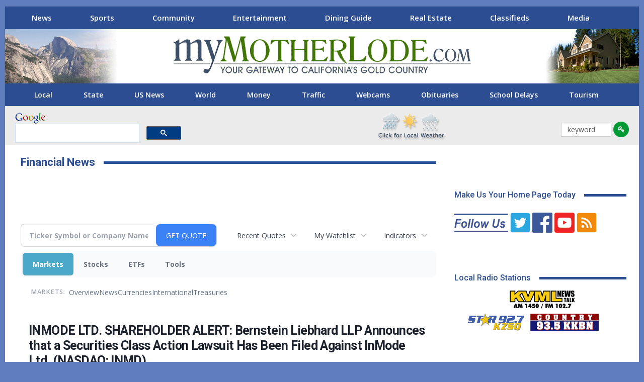

--- FILE ---
content_type: text/html; charset=UTF-8
request_url: https://money.mymotherlode.com/clarkebroadcasting.mymotherlode/article/gnwcq-2024-2-15-inmode-ltd-shareholder-alert-bernstein-liebhard-llp-announces-that-a-securities-class-action-lawsuit-has-been-filed-against-inmode-ltd-nasdaq-inmd
body_size: 88625
content:
<!doctype html>

<!--[if IE 8]>
	<html class="ie ie8" lang="en-US"> <![endif]-->
<!--[if IE 9]>
	<html class="ie ie9" lang="en-US"> <![endif]-->
<!--[if gt IE 9]><!-->
<html lang="en-US"> <!--<![endif]-->

<head>
<meta charset="UTF-8">
<meta http-equiv="X-UA-Compatible" content="IE=edge">
<meta name="viewport" content="width=device-width, initial-scale=1.0">
<title>Financial News | myMotherLode.com - INMODE LTD. SHAREHOLDER ALERT: Bernstein Liebhard LLP Announces that a Securities Class Action Lawsuit Has Been Filed Against InMode Ltd. (NASDAQ: INMD)</title>
<link rel='dns-prefetch' href='//fonts.googleapis.com' />
<link rel='stylesheet' id='bf-slick-css'  href='https://mymotherlode.com/wp-content/themes/publisher/includes/libs/better-framework/assets/css/slick.min.css' type='text/css' media='all' />
<link rel='stylesheet' id='bs-icons-css'  href='https://mymotherlode.com/wp-content/themes/publisher/includes/libs/better-framework/assets/css/bs-icons.css' type='text/css' media='all' />
<link rel='stylesheet' id='theme-libs-css'  href='https://mymotherlode.com/wp-content/themes/publisher/css/theme-libs.min.css' type='text/css' media='all' />
<link rel='stylesheet' id='fontawesome-css'  href='https://mymotherlode.com/wp-content/themes/publisher/includes/libs/better-framework/assets/css/font-awesome.min.css' type='text/css' media='all' />
<link rel='stylesheet' id='publisher-css'  href='https://mymotherlode.com/wp-content/themes/publisher/style-7.6.2.min.css' type='text/css' media='all' />
<link rel='stylesheet' id='publisher-child-css'  href='https://mymotherlode.com/wp-content/themes/publisher-child/style.css' type='text/css' media='all' />
<link rel='stylesheet' id='better-framework-main-fonts-css'  href='https://fonts.googleapis.com/css?family=Open+Sans:400,700,600%7CRoboto:400,700,500' type='text/css' media='all' />
<script type='text/javascript' src='https://mymotherlode.com/wp-includes/js/jquery/jquery.js'></script>

<!--[if lt IE 9]>
<script type='text/javascript' src='https://mymotherlode.com/wp-content/themes/publisher/includes/libs/better-framework/assets/js/html5shiv.min.js'></script>
<![endif]-->
<!--[if lt IE 9]>
<script type='text/javascript' src='https://mymotherlode.com/wp-content/themes/publisher/includes/libs/better-framework/assets/js/respond.min.js'></script>
<![endif]-->
<link rel='https://api.w.org/' href='https://mymotherlode.com/wp-json/' />
<link rel="stylesheet" href="https://mymotherlode.com/wp-content/themes/publisher-child/css/priority-nav-scroller.css">
<link rel="stylesheet" href="https://use.fontawesome.com/releases/v5.7.2/css/all.css" integrity="sha384-fnmOCqbTlWIlj8LyTjo7mOUStjsKC4pOpQbqyi7RrhN7udi9RwhKkMHpvLbHG9Sr" crossorigin="anonymous">
<script type="text/javascript" src="https://mymotherlode.com/wp-content/themes/publisher-child/scripts/jquery.flexisel.js"></script>
<script>
		function clearText(thefield){
		if (thefield.defaultValue==thefield.value)
		thefield.value = ""
	}
</script>

<!-- Global site tag (gtag.js) - Google Analytics -->
<script async src="https://www.googletagmanager.com/gtag/js?id=G-TQQC0QZBZD"></script>
<script>
  window.dataLayer = window.dataLayer || [];
  function gtag(){dataLayer.push(arguments);}
  gtag('js', new Date());
  gtag('config', 'G-TQQC0QZBZD');
</script>

<style>
@media screen and (min-width: 779px) {
	  .mobile-ad {
		  	display: none!important;	
	  }
}

@media screen and (max-width: 800px) {
	  .desktop-ad {
		  	display: none!important;	
	  }
}
</style>


<!--[if lte IE 9]><link rel="stylesheet" type="text/css" href="https://mymotherlode.com/wp-content/plugins/js_composer/assets/css/vc_lte_ie9.min.css" media="screen"><![endif]-->
<link rel='stylesheet' id='publisher-theme-news-insider-css'  href='https://mymotherlode.com/3rd-party-styles.css' type='text/css' media='all' />

<meta name="description" content="INMODE LTD. SHAREHOLDER ALERT: Bernstein Liebhard LLP Announces that a Securities Class Action Lawsuit Has Been Filed Against InMode Ltd. (NASDAQ: INMD)">
<meta name="robots" content="max-image-preview:large"><link rel="preconnect" href="https://fonts.googleapis.com">
<meta name="twitter:card" content="summary_large_image">
<meta name="twitter:title" content="INMODE LTD. SHAREHOLDER ALERT: Bernstein Liebhard LLP Announces that a Securities Class Action Lawsuit Has Been Filed Against InMode Ltd. (NASDAQ: INMD)">
<meta name="twitter:description" content="INMODE LTD. SHAREHOLDER ALERT: Bernstein Liebhard LLP Announces that a Securities Class Action Lawsuit Has Been Filed Against InMode Ltd. (NASDAQ: INMD)">
<meta name="twitter:image" content="https://ml.globenewswire.com/media/5d514042-8326-4555-8ad7-f6cc765ecfcd/small/bl-new-logo-jpg.jpg"></head>
<body class="page-template-default page page-parent bs-theme bs-publisher bs-publisher-news-insider ltr close-rh page-layout-2-col-right boxed main-menu-sticky-smart  news-section wpb-js-composer js-comp-ver-5.6 vc_responsive bs-ll-a" dir="ltr">
<div class="gfkl gfkl-clearfix gfkl-before-header gfkl-pubadban gfkl-show-desktop gfkl-show-tablet-portrait gfkl-show-tablet-landscape gfkl-loc-header_before gfkl-align-center gfkl-column-1 gfkl-hide-on-phone"> 
  
  <!-- Start Desktop Leaderboard -->
  <div id="top-lb" class="desktop-ad" style="text-align: center;margin:3px 0 0;"></div>
  <!-- End Desktop Leaderboard --> 
</div>
<div class="main-wrap content-main-wrap">
  <div class="gfkl gfkl-clearfix  gfkl-align-center gfkl-column-1 gfkl-float-center gfkl-hide-on-tablet-portrait gfkl-hide-on-tablet-landscape gfkl-hide-on-desktop"> 
    
    <!-- Start Mobile Leaderboard -->
    <div id="m-top-lb" class="mobile-ad" style="text-align: center; margin: 3px;"></div>
    <!-- End Mobile Leaderboard --> 
  </div>
  <header id="header" class="site-header header-style-1 full-width" itemscope="itemscope" itemtype="https://schema.org/WPHeader">
    <section class="topbar topbar-style-1 hidden-xs hidden-xs">
      <div class="content-wrap">
        <div class="container">
          <div class="topbar-inner clearfix">
            <div class="section-menu">
              <div id="menu-top" class="menu top-menu-wrapper" role="navigation" itemscope="itemscope" itemtype="https://schema.org/SiteNavigationElement">
                <div class="nav-scroller">
                  <nav class="top-menu-container nav-scroller-nav">
                    <div class="menu-main-menu-container">
                      <ul id="menu-main-menu" class="nav-scroller-content">
                        <li class="news-section menu-item menu-item-type-custom menu-item-object-custom better-anim-fade current-menu-item current_page_item"><a href="https://mymotherlode.com">News</a></li>
                        <!--<li class="weather-section menu-item menu-item-type-post_type menu-item-object-page better-anim-fade menu-item-545802"><a href="https://mymotherlode.com/weather">Weather</a></li>-->
                        <li class="sports-section menu-item menu-item-type-post_type menu-item-object-page better-anim-fade menu-item-514559"><a href="https://mymotherlode.com/sports">Sports</a></li>
                        <li class="community-section menu-item menu-item-type-post_type menu-item-object-page better-anim-fade menu-item-514562"><a href="https://mymotherlode.com/community">Community</a></li>
                        <li class="entertainment-section menu-item menu-item-type-post_type menu-item-object-page better-anim-fade menu-item-514561"><a href="https://mymotherlode.com/entertainment">Entertainment</a></li>
                        <li class="dining-section menu-item menu-item-type-post_type menu-item-object-page better-anim-fade menu-item-753679"><a href="https://mymotherlode.com/dining-guide">Dining Guide</a></li>
                        <li class="real-estate-section menu-item menu-item-type-post_type menu-item-object-page page_item better-anim-fade menu-item-514563"><a href="https://mymotherlode.com/real-estate">Real Estate</a></li>
                        <li class="classifieds-section menu-item menu-item-type-custom menu-item-object-custom better-anim-fade menu-item-514564"><a href="http://classifieds.mymotherlode.com">Classifieds</a></li>
                        <li id="menu-item-514558" class="more-section menu-item menu-item-type-post_type menu-item-object-page better-anim-fade menu-item-514558"><a href="https://mymotherlode.com/more">Media</a></li>
                      </ul>
                    </div>
                  </nav>
                  <button class="nav-scroller-btn nav-scroller-btn--left" aria-label="Scroll left"> <svg class="icon" width="21" height="32" viewBox="0 0 21 32">
                  <path d="M0 16l4.736-4.768 11.264-11.232 4.736 4.736-11.232 11.264 11.232 11.264-4.736 4.736-11.264-11.264z"></path>
                  </svg> </button>
                  <button class="nav-scroller-btn nav-scroller-btn--right" aria-label="Scroll right"> <svg class="icon" width="21" height="32" viewBox="0 0 21 32">
                  <path d="M0 27.264l11.264-11.264-11.264-11.264 4.736-4.736 11.264 11.232 4.736 4.768-16 16z"></path>
                  </svg> </button>
                </div>
              </div>
            </div>
          </div>
        </div>
      </div>
    </section>
    <div class="header-inner"> <a href="https://mymotherlode.com" class="localization"><img src="https://mymotherlode.com/wp-content/themes/publisher-child/images/Evergreen/yosemite_03.jpg" alt="myMotherLode.com" width="235" height="108"></a>
      <div class="content-wrap">
        <div class="container">
          <div id="site-branding" class="site-branding">
            <p  id="site-title" class="logo h1 img-logo"> <a href="https://mymotherlode.com/" itemprop="url" rel="home"> <img id="site-logo" src="https://mymotherlode.com/wp-content/uploads/2018/12/myMotherLode_logo.png"
			     alt="myMotherLode.com"  /> <span class="site-title">myMotherLode.com - Responsive Dev - The Mother Lode&#039;s Local News, Sports, Weather, Movies, Classifieds, Yellow Pages, Real Estate</span> </a> </p>
          </div>
          <!-- .site-branding --> 
        </div>
      </div>
      <div class="header-promo" style="top:0"> <a href="https://mymotherlode.com/?_ga=2.28979772.1693825451.1556127530-1878213360.1556127530"> <img src="https://mymotherlode.com/wp-content/themes/publisher-child/images/re-header-promo.jpg" alt="myMotherLode.com Real Estate" width="188" height="108"> </a> </div>
    </div>
    <div id="menu-main" class="menu main-menu-wrapper" role="navigation" itemscope="itemscope" itemtype="https://schema.org/SiteNavigationElement">
      <div class="main-menu-inner">
        <div class="content-wrap">
          <div class="container nav-scroller">
            <nav class="main-menu-container nav-scroller-nav">
              <ul id="main-navigation" class="nav-scroller-content main-menu menu clearfix bsm-initialized">
                <li id="menu-item-514533" class="menu-item menu-item-type-custom menu-item-object-custom current-menu-item current_page_item better-anim-fade menu-item-514544"><a href="https://mymotherlode.com/news/local-news">Local</a></li>
                <li id="menu-item-514534" class="menu-item menu-item-type-post_type menu-item-object-page better-anim-fade menu-item-514534"><a href="https://mymotherlode.com/news/state">State</a></li>
                <li id="menu-item-514535" class="menu-item menu-item-type-post_type menu-item-object-page better-anim-fade menu-item-514535"><a href="https://mymotherlode.com/news/national">US News</a></li>
                <li id="menu-item-514537" class="menu-item menu-item-type-post_type menu-item-object-page better-anim-fade menu-item-514537"><a href="https://mymotherlode.com/news/world">World</a></li>
                <li id="menu-item-514536" class="menu-item menu-item-type-custom menu-item-object-custom better-anim-fade menu-item-514536"><a href="https://money.mymotherlode.com">Money</a></li>
                <li id="menu-item-514538" class="menu-item menu-item-type-post_type menu-item-object-page better-anim-fade menu-item-514538"><a href="https://mymotherlode.com/traffic">Traffic</a></li>
                <li id="menu-item-514538" class="menu-item menu-item-type-post_type menu-item-object-page better-anim-fade menu-item-514538"><a href="https://mymotherlode.com/more/web-cams">Webcams</a></li>
                <li id="menu-item-546074" class="menu-item menu-item-type-post_type menu-item-object-page better-anim-fade menu-item-546074"><a href="https://mymotherlode.com/news/local/obituaries">Obituaries</a></li>
                <li id="menu-item-514541" class="menu-item menu-item-type-post_type menu-item-object-page better-anim-fade menu-item-514541"><a href="https://mymotherlode.com/news/local/schools">School Delays</a></li>
                <li id="menu-item-514543" class="menu-item menu-item-type-post_type menu-item-object-page better-anim-fade menu-item-514543"><a href="https://mymotherlode.com/community/destination">Tourism</a></li>
              </ul>
              <!-- #main-navigation --> 
            </nav>
            <!-- .main-menu-container -->
            
            <button class="nav-scroller-btn nav-scroller-btn--left" aria-label="Scroll left"> <svg class="icon" width="21" height="32" viewBox="0 0 21 32">
            <path d="M0 16l4.736-4.768 11.264-11.232 4.736 4.736-11.232 11.264 11.232 11.264-4.736 4.736-11.264-11.264z"></path>
            </svg> </button>
            <button class="nav-scroller-btn nav-scroller-btn--right" aria-label="Scroll right"> <svg class="icon" width="21" height="32" viewBox="0 0 21 32">
            <path d="M0 27.264l11.264-11.264-11.264-11.264 4.736-4.736 11.264 11.232 4.736 4.768-16 16z"></path>
            </svg> </button>
          </div>
        </div>
      </div>
    </div>
    <!-- .menu --> 
  </header>
  <!-- .header -->
  <div id="mobile-top-menu" style="display: none;">
    <div id="menu-top" class="menu top-menu-wrapper" role="navigation" itemscope="itemscope" itemtype="https://schema.org/SiteNavigationElement">
      <div class="nav-scroller">
        <nav class="top-menu-container nav-scroller-nav">
          <div class="menu-main-menu-container">
            <ul id="menu-main-menu-1" class="nav-scroller-content" style="">
              <li class="news-section menu-item menu-item-type-custom menu-item-object-custom better-anim-fade menu-item-514557"><a href="https://mymotherlode.com">News</a></li>
              <!--<li class="weather-section menu-item menu-item-type-post_type menu-item-object-page better-anim-fade menu-item-545802"><a href="https://mymotherlode.com/weather">Weather</a></li>-->
              <li class="sports-section menu-item menu-item-type-post_type menu-item-object-page better-anim-fade menu-item-514559"><a href="https://mymotherlode.com/sports">Sports</a></li>
              <li class="community-section menu-item menu-item-type-post_type menu-item-object-page better-anim-fade menu-item-514562"><a href="https://mymotherlode.com/community">Community</a></li>
              <li class="entertainment-section menu-item menu-item-type-post_type menu-item-object-page better-anim-fade menu-item-514561"><a href="https://mymotherlode.com/entertainment">Entertainment</a></li>
              <li class="dining-section menu-item menu-item-type-post_type menu-item-object-page better-anim-fade menu-item-753679"><a href="https://mymotherlode.com/dining-guide">Dining Guide</a></li>
              <li class="real-estate-section menu-item menu-item-type-post_type menu-item-object-page current-menu-item page_item page-item-442 current_page_item better-anim-fade menu-item-514563"><a href="https://mymotherlode.com/real-estate">Real Estate</a></li>
              <li class="classifieds-section menu-item menu-item-type-custom menu-item-object-custom better-anim-fade menu-item-514564"><a href="http://classifieds.mymotherlode.com">Classifieds</a></li>
              <li class="more-section menu-item menu-item-type-post_type menu-item-object-page better-anim-fade menu-item-514558"><a href="https://mymotherlode.com/more">More…</a></li>
            </ul>
          </div>
        </nav>
        <button class="nav-scroller-btn nav-scroller-btn--left" aria-label="Scroll left"> <svg class="icon" width="21" height="32" viewBox="0 0 21 32">
        <path d="M0 16l4.736-4.768 11.264-11.232 4.736 4.736-11.232 11.264 11.232 11.264-4.736 4.736-11.264-11.264z"></path>
        </svg> </button>
        <button class="nav-scroller-btn nav-scroller-btn--right" aria-label="Scroll right"> <svg class="icon" width="21" height="32" viewBox="0 0 21 32">
        <path d="M0 27.264l11.264-11.264-11.264-11.264 4.736-4.736 11.264 11.232 4.736 4.768-16 16z"></path>
        </svg> </button>
      </div>
    </div>
  </div>
  <div class="rh-header clearfix light deferred-block-exclude">
    <div class="rh-container clearfix">
      <div class="menu-container close"> <span class="menu-handler"><span><i class="vc_btn3-icon fa fa-key" aria-hidden="true"></i> </span></span> </div>
      <!-- .menu-container -->
      
      <div class="logo-container rh-img-logo"> <a href="https://mymotherlode.com/" itemprop="url" rel="home"> <img src="https://mymotherlode.com/wp-content/uploads/2018/12/myMotherLode_logo.png"
						     alt="myMotherLode.com"  /> </a> </div>
      <!-- .logo-container --> 
    </div>
    <!-- .rh-container --> 
    
  </div>
  <!-- .rh-header -->
  
  <div id="mobile-main-menu" style="display: none;">
    <div id="menu-main" class="menu main-menu-wrapper" role="navigation" itemscope="itemscope" itemtype="https://schema.org/SiteNavigationElement">
      <div class="main-menu-inner">
        <div class="content-wrap">
          <div class="container nav-scroller">
            <nav class="main-menu-container nav-scroller-nav">
              <ul id="main-navigation" class="nav-scroller-content main-menu menu clearfix bsm-initialized">
                <li class="menu-item menu-item-type-custom menu-item-object-custom current-menu-item current_page_item better-anim-fade menu-item-514533"><a href="https://mymotherlode.com">News Home</a></li>
                <li class="menu-item menu-item-type-post_type menu-item-object-page better-anim-fade menu-item-514544"><a href="https://mymotherlode.com/news/local-news">Local</a></li>
                <li class="menu-item menu-item-type-post_type menu-item-object-page better-anim-fade menu-item-514534"><a href="https://mymotherlode.com/news/state">State</a></li>
                <li class="menu-item menu-item-type-post_type menu-item-object-page better-anim-fade menu-item-514535"><a href="https://mymotherlode.com/news/national">US News</a></li>
                <li class="menu-item menu-item-type-post_type menu-item-object-page better-anim-fade menu-item-514537"><a href="https://mymotherlode.com/news/world">World</a></li>
                <li class="menu-item menu-item-type-custom menu-item-object-custom better-anim-fade menu-item-514536"><a href="http://money.mymotherlode.com">Money</a></li>
                <li class="menu-item menu-item-type-post_type menu-item-object-page better-anim-fade menu-item-514538"><a href="https://mymotherlode.com/traffic">Traffic</a></li>
                <li class="menu-item menu-item-type-post_type menu-item-object-page better-anim-fade menu-item-514539"><a href="https://mymotherlode.com/news/politics">Politics</a></li>
                <li class="menu-item menu-item-type-post_type menu-item-object-page better-anim-fade menu-item-546074"><a href="https://mymotherlode.com/news/local/obituaries">Obituaries</a></li>
                <li class="menu-item menu-item-type-post_type menu-item-object-page better-anim-fade menu-item-514541"><a href="https://mymotherlode.com/news/local/schools">School Delays</a></li>
                <li class="menu-item menu-item-type-post_type menu-item-object-page better-anim-fade menu-item-514542"><a href="https://mymotherlode.com/news/technology">Sci/Tech</a></li>
                <li class="menu-item menu-item-type-post_type menu-item-object-page better-anim-fade menu-item-514543"><a href="https://mymotherlode.com/community/destination">Tourism</a></li>
              </ul>
              <!-- #main-navigation --> 
            </nav>
            <!-- .main-menu-container -->
            
            <button class="nav-scroller-btn nav-scroller-btn--left" aria-label="Scroll left"> <svg class="icon" width="21" height="32" viewBox="0 0 21 32">
            <path d="M0 16l4.736-4.768 11.264-11.232 4.736 4.736-11.232 11.264 11.232 11.264-4.736 4.736-11.264-11.264z"></path>
            </svg> </button>
            <button class="nav-scroller-btn nav-scroller-btn--right" aria-label="Scroll right"> <svg class="icon" width="21" height="32" viewBox="0 0 21 32">
            <path d="M0 27.264l11.264-11.264-11.264-11.264 4.736-4.736 11.264 11.232 4.736 4.768-16 16z"></path>
            </svg> </button>
          </div>
        </div>
      </div>
    </div>
    <!-- .menu --> </div>
  <div id="search-area" style="background: #EBEBEB;" class="header-inner vc_row-fluid clearfix">
    <div class="bs-vc-wrapper">
      <div class="wpb_column bs-vc-column vc_column_container vc_col-sm-4" id="googlebox">
        <div class="bs-vc-wrapper wpb_wrapper">
          <div id="search_Google_Site">
            <div id="google_logo"><img width="63" height="22" src="https://mymotherlode.com/wp-content/themes/publisher-child/images/google_logo.png" alt="Google"></div>
          </div>
          <script>
			  (function() {
				var cx = 'partner-pub-0505958071585885:0947734851';
				var gcse = document.createElement('script');
				gcse.type = 'text/javascript';
				gcse.async = true;
				gcse.src = 'https://cse.google.com/cse.js?cx=' + cx;
				var s = document.getElementsByTagName('script')[0];
				s.parentNode.insertBefore(gcse, s);
			  })();
			</script>
          <gcse:searchbox-only></gcse:searchbox-only>
        </div>
      </div>
      <div class="wpb_column bs-vc-column vc_column_container vc_col-sm-3" id="alert-area">
        <div class="bs-vc-wrapper wpb_wrapper">
          <div class="wpb_text_column">
            <div class="wpb_wrapper"> </div>
          </div>
        </div>
      </div>
      <div class="wpb_column bs-vc-column vc_column_container vc_col-sm-3" id="weatherbox">
        <div class="bs-vc-wrapper wpb_wrapper">
          <div class="wpb_text_column">
            <div class="wpb_wrapper"> <a href="https://mymotherlode.com/weather?_ga=2.58324522.1693825451.1556127530-1878213360.1556127530"> <img src="https://mymotherlode.com/wp-content/themes/publisher-child/images/local-weather-yellow-pages.png" alt="Local Mother Lode Weather" width="136" height="56" style="margin-top:10px"> </a> </div>
          </div>
        </div>
      </div>
      <div class="wpb_column bs-vc-column vc_column_container vc_col-sm-2" id="keyword-search">
        <div class="bs-vc-wrapper wpb_wrapper">
          <form action="https://mymotherlode.com/keyword" method="post"  _lpchecked="1" class="keyword-search">
            <input value="keyword" name="keyword" type="text" onfocus="clearText(this)">
            <input type="hidden" name="keypath" value="">
            <input id="keyword-go" type="image" value="Submit" alt="Go" name="go" src="https://mymotherlode.com/images/icons/key-go.png">
          </form>
        </div>
      </div>
    </div>
  </div>
  <div class="content-wrap">
    <main id="content" class="content-container">
      <div class="container layout-2-col layout-2-col-1 layout-right-sidebar layout-bc-before">
        <div class="row main-section">
          <div class="col-sm-8 content-column">
            <div class="single-container">
              <article class="post-46050 type-page has-post-thumbnail  single-page-content single-page-simple-content">
                <h1 class="section-heading sh-t1 sh-s2"> <span class="post-title h-text">Financial News</span></h1>
                <div class="entry-content clearfix"> </div>
                
                <div class="section-sponsor">
					<ins data-revive-zoneid="90" data-revive-id="4af3f47abef25626461e979848ac7e96"></ins>
					<script async src="//ads1.knxs.net/www/delivery/asyncjs.php"></script>
				</div>
                
<div class="invc">
<link href="https://fonts.googleapis.com/css2?family=Open+Sans&display=swap" rel="stylesheet">


  <script src="//js.financialcontent.com/FCON/FCON.js" type="text/javascript"></script>
  <script type="text/javascript">
   FCON.initialize('//js.financialcontent.com/',true,'money.mymotherlode.com','clarkebroadcasting','mymotherlode');
  </script>
  
 <script type="text/javascript" id="dianomi_context_script" src="https://www.dianomi.com/js/contextfeed.js"></script>

<link rel="stylesheet" href="https://money.mymotherlode.com/privatelabel/privatelabel1.css">
 <script type="text/javascript">
  document.FCON.setAutoReload(600);
 </script>

 <div class="nav">
  <link rel="stylesheet" href="https://money.mymotherlode.com/widget/privatelabel/nav/investingnav2020.css"><div class="investing-nav-2020">
 <div class="investing-nav-2020-getquote">
  <div class="investing-nav-2020-getquote-widget" id="investingnav_tickerbox"></div>
 </div>
 <div class="investing-nav-2020-hotlinks">
  <div class="investing-nav-2020-hotlink">
   <a class="drop" hoverMenu="_next" href="https://money.mymotherlode.com/clarkebroadcasting.mymotherlode/user/recentquotes">Recent Quotes</a>
   <div class="drop_items" style="display:none">
    <div class="morelink clearfix"><a href="https://money.mymotherlode.com/clarkebroadcasting.mymotherlode/user/recentquotes">View Full List</a></div>
   </div>
  </div>
  <div class="investing-nav-2020-hotlink">
   <a class="drop" hoverMenu="_next" href="https://money.mymotherlode.com/clarkebroadcasting.mymotherlode/user/watchlist">My Watchlist</a>
   <div class="drop_items" style="display:none">
    <div class="morelink clearfix"><a href="https://money.mymotherlode.com/clarkebroadcasting.mymotherlode/user/watchlist">Create Watchlist</a></div>
   </div>
  </div>
  <div class="investing-nav-2020-hotlink">
   <a class="drop" hoverMenu="_next">Indicators</a>
   <div class="drop_items" style="display:none">
    <div class="clearfix"><a href="https://money.mymotherlode.com/clarkebroadcasting.mymotherlode/quote?Symbol=EST%3ADJI">Industrial Estimate</a></div>
    <div class="clearfix"><a href="https://money.mymotherlode.com/clarkebroadcasting.mymotherlode/quote?Symbol=EST%3ACOMP">Composite Estimate</a></div>
    <div class="clearfix"><a href="https://money.mymotherlode.com/clarkebroadcasting.mymotherlode/quote?Symbol=EST%3ASPX">500 Stocks Estimate</a></div>
    <div class="clearfix"><a href="https://money.mymotherlode.com/clarkebroadcasting.mymotherlode/quote?Symbol=CY%3AGOLD">Gold</a></div>
    <div class="clearfix"><a href="https://money.mymotherlode.com/clarkebroadcasting.mymotherlode/quote?Symbol=CY%3AOIL">Crude Oil</a></div>
   </div>
  </div>
 </div>
 <div class="investing-nav-2020-menu">
  <div class="investing-nav-2020-menu-item active" hoverable="true"><a href="https://money.mymotherlode.com/clarkebroadcasting.mymotherlode/markets">Markets</a></div>
  <div class="investing-nav-2020-menu-item " hoverable="true"><a href="https://money.mymotherlode.com/clarkebroadcasting.mymotherlode/stocks">Stocks</a></div>
  <div class="investing-nav-2020-menu-item " hoverable="true"><a href="https://money.mymotherlode.com/clarkebroadcasting.mymotherlode/funds">ETFs</a></div>
  <div class="investing-nav-2020-menu-item " hoverable="true"><a href="https://money.mymotherlode.com/clarkebroadcasting.mymotherlode/user/login">Tools</a></div>
  <div class="investing-nav-2020-menu-final-item"></div>
 </div>
 <div class="investing-nav-2020-items">
  <div class="nav-level-indicator">Markets:</div>
  <div class="investing-nav-2020-items-item ">
   <a href="https://money.mymotherlode.com/clarkebroadcasting.mymotherlode/markets">Overview</a>
  </div>
  <div class="investing-nav-2020-items-item ">
   <a href="https://money.mymotherlode.com/clarkebroadcasting.mymotherlode/markets/news">News</a>
  </div>
  <div class="investing-nav-2020-items-item ">
   <a href="https://money.mymotherlode.com/clarkebroadcasting.mymotherlode/currencies">Currencies</a>
  </div>
  <div class="investing-nav-2020-items-item ">
   <a href="https://money.mymotherlode.com/clarkebroadcasting.mymotherlode/markets/international">International</a>
  </div>
  <div class="investing-nav-2020-items-item ">
   <a href="https://money.mymotherlode.com/clarkebroadcasting.mymotherlode/markets/treasury">Treasuries</a>
  </div>
  <div class="investing-nav-2020-items-final-item"></div>
 </div>
</div>
<script type="text/javascript">
 document.FCON.loadLibraryImmediately('Hover');
 document.FCON.loadLibraryImmediately('QuoteAPI');
 document.FCON.loadLibraryImmediatelyCallback('TickerBox2020',
  function () {
   var opts = {};
   document.FCON.TickerBox2020.create(document.getElementById("investingnav_tickerbox"), opts);
  }
 );
</script>


 </div>

 <div class="fc-page ">
<div class="widget">
 
<link rel="stylesheet" href="https://money.mymotherlode.com/widget/privatelabel/newsrpm/article1.css">

<article class="newsrpm-article" itemscope itemtype="http://schema.org/Article">
 <script type="application/ld+json">{"dateModified":"2024-02-15T17:30:00.000Z","headline":"INMODE LTD. SHAREHOLDER ALERT: Bernstein Liebhard LLP Announces that a Securities Class Action Lawsuit Has Been Filed Against InMode Ltd. (NASDAQ: INMD)","datePublished":"2024-02-15T17:30:00.000Z","@context":"https://schema.org","mainEntityOfPage":{"@id":"https://money.mymotherlode.com/clarkebroadcasting.mymotherlode/article/gnwcq-2024-2-15-inmode-ltd-shareholder-alert-bernstein-liebhard-llp-announces-that-a-securities-class-action-lawsuit-has-been-filed-against-inmode-ltd-nasdaq-inmd","@type":"WebPage"},"image":["https://ml.globenewswire.com/media/5d514042-8326-4555-8ad7-f6cc765ecfcd/small/bl-new-logo-jpg.jpg"],"@type":"NewsArticle"}</script>
 <h1 class="title" itemprop="name">INMODE LTD. SHAREHOLDER ALERT: Bernstein Liebhard LLP Announces that a Securities Class Action Lawsuit Has Been Filed Against InMode Ltd. (NASDAQ: INMD)</h1>
 <div class="author">
  By:
  <a href="https://money.mymotherlode.com/clarkebroadcasting.mymotherlode/news/publisher/bernstein%20liebhard%20llp" itemprop="author" itemscope itemtype="http://schema.org/Organization"><span itemprop="name">Bernstein Liebhard LLP</span></a> via
  <a href="https://money.mymotherlode.com/clarkebroadcasting.mymotherlode/news/provider/gnwcq" itemprop="publisher" itemscope itemtype="http://schema.org/Organization"><span itemprop="name">GlobeNewswire</span></a>
 </div>
 <div class="date" itemprop="datePublished">February 15, 2024 at 12:30 PM EST</div>
 <div class="body" id="news_body">
  <style></style>
  <div itemprop="articleBody">
  <article>
      <link type="text/css" rel="stylesheet" href="https://www.globenewswire.com/styles/gnw_nitf.css"><p align="justify">NEW YORK, Feb.  15, 2024  (GLOBE NEWSWIRE) -- Bernstein Liebhard LLP:<br></p>  <ul type="disc"><li style="text-align:justify;"><strong>Do you, or did you, own shares of InMode Ltd. (<a href="https://money.mymotherlode.com/clarkebroadcasting.mymotherlode/quote?Symbol=NQ%3AINMD">NASDAQ: INMD</a>)?</strong><br><br></li><li style="text-align:justify;"><strong>Did you purchase your shares between June 4, 2021 and October 12, 2023, inclusive?</strong><br><br></li><li style="text-align:justify;"><strong>Did you lose money in your investment in InMode Ltd.?</strong><br><br></li><li style="text-align:justify;"><strong>Do you want to discuss your rights?</strong></li></ul>  <p align="justify">Bernstein Liebhard LLP announces that a securities class action lawsuit has been filed on behalf of investors who purchased or acquired the common stock of InMode Ltd. (“InMode or the “Company”) (<a href="https://money.mymotherlode.com/clarkebroadcasting.mymotherlode/quote?Symbol=NQ%3AINMD">NASDAQ: INMD</a>) between <strong>June 4, 2021 and October 12, 2023</strong>, inclusive (the “Class Period”). The lawsuit was filed in the United States District Court for the Central District of California and alleges violations of the Securities Exchange Act of 1934 against the Company and certain of its officers (the “Complaint”).</p>  <p align="justify">If you <strong>purchased or acquired InMode common stock, and/or would like to discuss your legal rights and options</strong> please visit <a href="https://www.globenewswire.com/Tracker?data=[base64]" rel="nofollow" target="_blank">InMode Ltd. Shareholder Class Action Lawsuit</a> or contact Investor Relations Manager <strong>Peter Allocco</strong> at (212) 951-2030 or <a href="https://www.globenewswire.com/Tracker?data=mv6FTojE4p44bbwR72-Kn8xh7pBdMF26tHkiw5tZyKIO7Aa6kspZv_0qj5mev61vdzBH68VQckfPHp3GjMrlDSHOqR8swxtjBs3fsvaI6rE=" rel="nofollow" target="_blank">pallocco@bernlieb.com</a>.</p>  <p align="justify">According to the Complaint, InMode produces medical equipment, including devices purporting to offer body sculpting and other rejuvenation technologies. InMode’s target customers include dermatologists, dentists, obstetricians and gynecologists, and medical spas.</p>  <p align="justify">This matter arises from Defendants’ material misrepresentations and omissions regarding the price at which InMode sold its devices, as well as InMode’s compliance with U.S. Food and Drug Administration regulations.   Specifically, InMode misled investors regarding the pricing of, and demand for, its products. Despite making representations to the contrary throughout the Class Period, InMode heavily discounts almost every device it sells. In fact, the Company expects sales representatives to discount devices anywhere between 16% and 40% off the list price.</p>  <p align="justify">On October 12, 2023, before the market opened, InMode lowered its full-year revenue guidance, which the Company blamed on higher interest rates, tighter leasing approval standards, and bottlenecks in loan processing. Later that same day, an investigative publication announced a forthcoming report on InMode, relating to the Company’s statements to investors about pricing flexibility of products and margin consistency. After the close of trading, the publication released that story, revealing that the Company had routinely and significantly discounted the prices of its devices throughout the Class Period.</p>  <p align="justify">On this news, InMode’s stock price fell $5.59, or almost 20%, to close at $22.40 per share on October 12, 2023.</p>  <p align="justify">If you wish to serve as lead plaintiff, you must move the Court no later than <strong><u>April 15, 2024</u></strong>. A lead plaintiff is a representative party acting on behalf of other class members in directing the litigation. Your ability to share in any recovery doesn’t require that you serve as lead plaintiff. If you choose to take no action, you may remain an absent class member.</p>  <p align="justify">If you <strong>purchased or acquired InMode common stock, and/or would like to discuss your legal rights and options</strong> please visit <a href="https://www.globenewswire.com/Tracker?data=[base64]" rel="nofollow" target="_blank">InMode Ltd. Shareholder Class Action Lawsuit</a> or contact Investor Relations Manager <strong>Peter Allocco</strong> at (212) 951-2030 or <a href="https://www.globenewswire.com/Tracker?data=mv6FTojE4p44bbwR72-Kn8xh7pBdMF26tHkiw5tZyKJp1n9bgeqN8gJEeW0SwbGmwSRC9sVosG5HEwWEhygHXE3Z9LX_yQzVXPlPSK5Hr78=" rel="nofollow" target="_blank">pallocco@bernlieb.com</a>.</p>  <p align="justify">Since 1993, <a href="https://www.globenewswire.com/Tracker?data=sN8SRLToHPZCpUHi-cZgLBcucuc5nGuYG7zh6VaDrOWylLPoHpfplPL_qz1H31LCupn2yFy80rBIDWat41WcqARI6ONYAWfSmH21dJMUrPI=" rel="nofollow" target="_blank">Bernstein Liebhard LLP</a> has recovered over $3.5 billion for its clients. In addition to representing individual investors, the Firm has been retained by some of the largest public and private pension funds in the country to monitor their assets and pursue litigation on their behalf. As a result of its success litigating hundreds of lawsuits and class actions, the Firm has been named to The National Law Journal’s “Plaintiffs’ Hot List” thirteen times and listed in The Legal 500 for sixteen consecutive years.</p>  <p align="justify">ATTORNEY ADVERTISING. © 2024 Bernstein Liebhard LLP. The law firm responsible for this advertisement is Bernstein Liebhard LLP, 10 East 40th Street, New York, New York 10016, (212) 779-1414. Prior results do not guarantee or predict a similar outcome with respect to any future matter.</p>  <p>Contact Information:</p>  <p><strong>Peter Allocco</strong><br>Investor Relations Manager<br>Bernstein Liebhard LLP<br><a href="https://www.globenewswire.com/Tracker?data=Z_03UbipclbIz0e98K2Cjdy_4me7eJi3BxZVzMLiQsQ4JnjCRkHAW2x5oaId7so_wC-T8fL5nnMh6jiBnzmN1Kn0jXcP8-fsagY-iM0WkCY=" rel="nofollow" target="_blank">https://www.bernlieb.com</a><br>(212) 951-2030<br><a href="https://www.globenewswire.com/Tracker?data=mv6FTojE4p44bbwR72-Kn8xh7pBdMF26tHkiw5tZyKJhq9Hq0qTCeiHaVv4oP4hqGYntGGT-IHtPAsoAdb3e4naq3BAYtpBYosBkD4letUM=" rel="nofollow" target="_blank">pallocco@bernlieb.com</a></p>  <p></p> <img class="__GNW8366DE3E__IMG" src="https://www.globenewswire.com/newsroom/ti?nf=OTAzODI5MyM2MDczNjY3IzIwMjkzNDk="> <br><img src="https://ml.globenewswire.com/media/NzkzNDgwNWYtZDY0ZC00M2RlLTk4ZTAtMTg2MzA5Y2IxMzVlLTEwNDA5MjA=/tiny/Bernstein-Liebhard-LLP.png" referrerpolicy="no-referrer-when-downgrade"><p><a href="https://www.globenewswire.com/NewsRoom/AttachmentNg/5d514042-8326-4555-8ad7-f6cc765ecfcd"><img src="https://ml.globenewswire.com/media/5d514042-8326-4555-8ad7-f6cc765ecfcd/small/bl-new-logo-jpg.jpg" border="0" width="150" height="150" alt="Primary Logo"></a></p>
    </article>
  </div>
 </div>
</article>
</div>
<div class="fc-responsive-column-group">
 <div style="flex-basis: 640px; flex-shrink: 0; flex-grow: 1; min-width: 0; margin: 0 0.5em">
  
<link rel="stylesheet" href="https://money.mymotherlode.com/widget/privatelabel/header/header2020.css"><div class="header-2020">
 <h1>More News</h1>
 <a href="https://money.mymotherlode.com/clarkebroadcasting.mymotherlode/markets/news/marketbeat" alt="View more More News" class="header-2020-more"  >View More</a>
</div>

  
<link rel="stylesheet" href="https://money.mymotherlode.com/widget/privatelabel/newsrpm/headlines1.css">
<div class="newsrpm-headlines1">

  <div class="headline linked-out has-photo">
  <div class="left">
   <div class="photo">
    <img src="https://cdn.newsrpm.com/image/277520?maxWidth=300" alt="News headline image" style="visibility: hidden" onLoad="this.style.visibility = 'visible'">
   </div>
  </div>
  <div class="right">
   <div class="title">
    <a target="_blank" title="Why Taiwan Semiconductor and Meta Could Be the Hidden Bull Case for Broadcom" href="https://www.marketbeat.com/originals/why-taiwan-semiconductor-and-meta-could-be-the-hidden-bull-case-for-broadcom/?utm_source=cloudquote&amp;utm_medium=cloudquote">Why Taiwan Semiconductor and Meta Could Be the Hidden Bull Case for Broadcom<span class="link-arrow">&nbsp;&#x2197;</span></a>
    <div class="date" itemprop="datePublished">Today 11:27 EST</div>
   </div>
   <div class="meta-row">
    <div class="meta provider"><span>Via</span> <a href="https://money.mymotherlode.com/clarkebroadcasting.mymotherlode/news/provider/marketbeat">MarketBeat</a></div>
    <div class="meta related-tickers"><span>Tickers</span>
      <a href="https://money.mymotherlode.com/clarkebroadcasting.mymotherlode/quote?Symbol=537%3A41112361">AVGO</a>
      <a href="https://money.mymotherlode.com/clarkebroadcasting.mymotherlode/quote?Symbol=537%3A29798540">GOOGL</a>
      <a href="https://money.mymotherlode.com/clarkebroadcasting.mymotherlode/quote?Symbol=537%3A2578305023">META</a>
      <a href="https://money.mymotherlode.com/clarkebroadcasting.mymotherlode/quote?Symbol=537%3A994529">NVDA</a>
      <a href="https://money.mymotherlode.com/clarkebroadcasting.mymotherlode/quote?Symbol=321%3A724641">TSM</a>
    </div>
   </div>

  </div>
 </div>

  <div class="headline linked-out has-photo">
  <div class="left">
   <div class="photo">
    <img src="https://cdn.newsrpm.com/image/277455?maxWidth=300" alt="News headline image" style="visibility: hidden" onLoad="this.style.visibility = 'visible'">
   </div>
  </div>
  <div class="right">
   <div class="title">
    <a target="_blank" title="Forget the Chips, Buy Memory: Why AI Money Is Moving to Storage" href="https://www.marketbeat.com/originals/forget-the-chips-buy-memory-why-ai-money-is-moving-to-storage/?utm_source=cloudquote&amp;utm_medium=cloudquote">Forget the Chips, Buy Memory: Why AI Money Is Moving to Storage<span class="link-arrow">&nbsp;&#x2197;</span></a>
    <div class="date" itemprop="datePublished">Today 10:50 EST</div>
   </div>
   <div class="meta-row">
    <div class="meta provider"><span>Via</span> <a href="https://money.mymotherlode.com/clarkebroadcasting.mymotherlode/news/provider/marketbeat">MarketBeat</a></div>
    <div class="meta related-tags"><span>Topics</span>
      <a href="https://money.mymotherlode.com/clarkebroadcasting.mymotherlode/news/topic/artificial%20intelligence">Artificial Intelligence</a>
    </div>
    <div class="meta related-tickers"><span>Tickers</span>
      <a href="https://money.mymotherlode.com/clarkebroadcasting.mymotherlode/quote?Symbol=537%3A994529">NVDA</a>
      <a href="https://money.mymotherlode.com/clarkebroadcasting.mymotherlode/quote?Symbol=537%3A2578432355">SNDK</a>
      <a href="https://money.mymotherlode.com/clarkebroadcasting.mymotherlode/quote?Symbol=537%3A11380833">STX</a>
      <a href="https://money.mymotherlode.com/clarkebroadcasting.mymotherlode/quote?Symbol=537%3A985376">WDC</a>
    </div>
   </div>

  </div>
 </div>

  <div class="headline linked-out has-photo">
  <div class="left">
   <div class="photo">
    <img src="https://cdn.newsrpm.com/image/277342?maxWidth=300" alt="News headline image" style="visibility: hidden" onLoad="this.style.visibility = 'visible'">
   </div>
  </div>
  <div class="right">
   <div class="title">
    <a target="_blank" title="Poll Reveals: Most Popular Fast-Food Restaurants for Valentine&rsquo;s Day on a Budget (2026)" href="https://www.marketbeat.com/originals/poll-reveals-most-popular-fast-food-restaurants-for-valentines-day-on-a-budget/?utm_source=cloudquote&amp;utm_medium=cloudquote">Poll Reveals: Most Popular Fast-Food Restaurants for Valentine&rsquo;s Day on a Budget (2026)<span class="link-arrow">&nbsp;&#x2197;</span></a>
    <div class="date" itemprop="datePublished">Today 10:00 EST</div>
   </div>
   <div class="meta-row">
    <div class="meta provider"><span>Via</span> <a href="https://money.mymotherlode.com/clarkebroadcasting.mymotherlode/news/provider/marketbeat">MarketBeat</a></div>
   </div>

  </div>
 </div>

  <div class="headline linked-out has-photo">
  <div class="left">
   <div class="photo">
    <img src="https://cdn.newsrpm.com/image/277305?maxWidth=300" alt="News headline image" style="visibility: hidden" onLoad="this.style.visibility = 'visible'">
   </div>
  </div>
  <div class="right">
   <div class="title">
    <a target="_blank" title="A Hidden Monopoly: Why AI Can&rsquo;t Exist Without Cadence" href="https://www.marketbeat.com/originals/a-hidden-monopoly-why-ai-cant-exist-without-cadence/?utm_source=cloudquote&amp;utm_medium=cloudquote">A Hidden Monopoly: Why AI Can&rsquo;t Exist Without Cadence<span class="link-arrow">&nbsp;&#x2197;</span></a>
    <div class="date" itemprop="datePublished">Today  9:44 EST</div>
   </div>
   <div class="meta-row">
    <div class="meta provider"><span>Via</span> <a href="https://money.mymotherlode.com/clarkebroadcasting.mymotherlode/news/provider/marketbeat">MarketBeat</a></div>
    <div class="meta related-tags"><span>Topics</span>
      <a href="https://money.mymotherlode.com/clarkebroadcasting.mymotherlode/news/topic/artificial%20intelligence">Artificial Intelligence</a>
    </div>
    <div class="meta related-tickers"><span>Tickers</span>
      <a href="https://money.mymotherlode.com/clarkebroadcasting.mymotherlode/quote?Symbol=537%3A916187">CDNS</a>
      <a href="https://money.mymotherlode.com/clarkebroadcasting.mymotherlode/quote?Symbol=537%3A994529">NVDA</a>
      <a href="https://money.mymotherlode.com/clarkebroadcasting.mymotherlode/quote?Symbol=321%3A724641">TSM</a>
    </div>
   </div>

  </div>
 </div>

  <div class="headline linked-out has-photo">
  <div class="left">
   <div class="photo">
    <img src="https://cdn.newsrpm.com/image/277278?maxWidth=300" alt="News headline image" style="visibility: hidden" onLoad="this.style.visibility = 'visible'">
   </div>
  </div>
  <div class="right">
   <div class="title">
    <a target="_blank" title="CoreWeave Is Rebounding, But Insider Selling Threatens Upside" href="https://www.insidertrades.com/education/coreweave-is-rebounding-but-insider-selling-threatens-upside/?utm_source=cloudquote&amp;utm_medium=cloudquote">CoreWeave Is Rebounding, But Insider Selling Threatens Upside<span class="link-arrow">&nbsp;&#x2197;</span></a>
    <div class="date" itemprop="datePublished">Today  9:23 EST</div>
   </div>
   <div class="meta-row">
    <div class="meta provider"><span>Via</span> <a href="https://money.mymotherlode.com/clarkebroadcasting.mymotherlode/news/provider/marketbeat">MarketBeat</a></div>
    <div class="meta related-tags"><span>Topics</span>
      <a href="https://money.mymotherlode.com/clarkebroadcasting.mymotherlode/news/topic/artificial%20intelligence">Artificial Intelligence</a>
      <a href="https://money.mymotherlode.com/clarkebroadcasting.mymotherlode/news/topic/initial%20public%20offering">Initial Public Offering</a>
    </div>
    <div class="meta related-tickers"><span>Tickers</span>
      <a href="https://money.mymotherlode.com/clarkebroadcasting.mymotherlode/quote?Symbol=537%3A10815656">APLD</a>
      <a href="https://money.mymotherlode.com/clarkebroadcasting.mymotherlode/quote?Symbol=537%3A2578433179">CRWV</a>
    </div>
   </div>

  </div>
 </div>
</div>



 </div>
 <div style="flex-basis: 300px; flex-shrink: 0; flex-grow: 1; margin: 0 0.5em">
  
<div class="header-2020">
 <h1>Recent Quotes</h1>
 <a href="https://money.mymotherlode.com/clarkebroadcasting.mymotherlode/user/recentquotes" alt="View more Recent Quotes" class="header-2020-more"  >View More</a>
</div>

   <div class="cookiewatchlist1">
 
<link rel="stylesheet" href="https://money.mymotherlode.com/widget/privatelabel/quote/watchlist_dynamic1.css"><div class="watchlist_dynamic1">
 <table width="100%" border="0" cellspacing="0" cellpadding="0" class="data">  
  <tr>
   <th colspan="1" class="first rowtitle">Symbol</th>
   <th class="col_price">Price</th>
   <th class="col_changecompound">Change (%)</th>
  </tr>
  <tr>
   <td class="first rowtitle">
    <a title="Quote for Amazon.com" href="https://money.mymotherlode.com/clarkebroadcasting.mymotherlode/quote?Symbol=NQ%3AAMZN">AMZN</a><span class="delay">&nbsp;</span>
   </td>
   <td data-field="0_Price" class="last col_price">235.08</td>
   <td data-field="0_ChangeCompound" class="last col_changecompound"><div class="positive change_positive">+3.77 (1.63%)</div></td>
  </tr>
  <tr>
   <td class="first rowtitle">
    <a title="Quote for Apple" href="https://money.mymotherlode.com/clarkebroadcasting.mymotherlode/quote?Symbol=NQ%3AAAPL">AAPL</a><span class="delay">&nbsp;</span>
   </td>
   <td data-field="1_Price" class="last col_price">249.73</td>
   <td data-field="1_ChangeCompound" class="last col_changecompound"><div class="positive change_positive">+2.08 (0.84%)</div></td>
  </tr>
  <tr>
   <td class="first rowtitle">
    <a title="Quote for Advanced Micro Devices, Inc. - Common Stock" href="https://money.mymotherlode.com/clarkebroadcasting.mymotherlode/quote?Symbol=NQ%3AAMD">AMD</a><span class="delay">&nbsp;</span>
   </td>
   <td data-field="2_Price" class="last col_price">253.67</td>
   <td data-field="2_ChangeCompound" class="last col_changecompound"><div class="positive change_positive">+3.87 (1.55%)</div></td>
  </tr>
  <tr>
   <td class="first rowtitle">
    <a title="Quote for Bank of America" href="https://money.mymotherlode.com/clarkebroadcasting.mymotherlode/quote?Symbol=NY%3ABAC">BAC</a><span class="delay">&nbsp;</span>
   </td>
   <td data-field="3_Price" class="last col_price">52.83</td>
   <td data-field="3_ChangeCompound" class="last col_changecompound"><div class="positive change_positive">+0.76 (1.45%)</div></td>
  </tr>
  <tr>
   <td class="first rowtitle">
    <a title="Quote for Alphabet-C" href="https://money.mymotherlode.com/clarkebroadcasting.mymotherlode/quote?Symbol=NQ%3AGOOG">GOOG</a><span class="delay">&nbsp;</span>
   </td>
   <td data-field="4_Price" class="last col_price">332.06</td>
   <td data-field="4_ChangeCompound" class="last col_changecompound"><div class="positive change_positive">+3.68 (1.12%)</div></td>
  </tr>
  <tr>
   <td class="first rowtitle">
    <a title="Quote for Meta Platforms, Inc. - Class A Common Stock" href="https://money.mymotherlode.com/clarkebroadcasting.mymotherlode/quote?Symbol=NQ%3AMETA">META</a><span class="delay">&nbsp;</span>
   </td>
   <td data-field="5_Price" class="last col_price">639.20</td>
   <td data-field="5_ChangeCompound" class="last col_changecompound"><div class="positive change_positive">+26.24 (4.28%)</div></td>
  </tr>
  <tr>
   <td class="first rowtitle">
    <a title="Quote for Microsoft" href="https://money.mymotherlode.com/clarkebroadcasting.mymotherlode/quote?Symbol=NQ%3AMSFT">MSFT</a><span class="delay">&nbsp;</span>
   </td>
   <td data-field="6_Price" class="last col_price">448.30</td>
   <td data-field="6_ChangeCompound" class="last col_changecompound"><div class="positive change_positive">+4.19 (0.94%)</div></td>
  </tr>
  <tr>
   <td class="first rowtitle">
    <a title="Quote for NVIDIA Corp" href="https://money.mymotherlode.com/clarkebroadcasting.mymotherlode/quote?Symbol=NQ%3ANVDA">NVDA</a><span class="delay">&nbsp;</span>
   </td>
   <td data-field="7_Price" class="last col_price">185.55</td>
   <td data-field="7_ChangeCompound" class="last col_changecompound"><div class="positive change_positive">+2.23 (1.22%)</div></td>
  </tr>
  <tr>
   <td class="first rowtitle">
    <a title="Quote for Oracle Corp" href="https://money.mymotherlode.com/clarkebroadcasting.mymotherlode/quote?Symbol=NY%3AORCL">ORCL</a><span class="delay">&nbsp;</span>
   </td>
   <td data-field="8_Price" class="last col_price">177.96</td>
   <td data-field="8_ChangeCompound" class="last col_changecompound"><div class="positive change_positive">+4.08 (2.35%)</div></td>
  </tr>
  <tr>
   <td class="first rowtitle">
    <a title="Quote for Tesla, Inc." href="https://money.mymotherlode.com/clarkebroadcasting.mymotherlode/quote?Symbol=NQ%3ATSLA">TSLA</a><span class="delay">&nbsp;</span>
   </td>
   <td data-field="9_Price" class="last col_price">437.78</td>
   <td data-field="9_ChangeCompound" class="last col_changecompound"><div class="positive change_positive">+6.34 (1.47%)</div></td>
  </tr>
 </table>
 <script type="text/javascript">
  (function() {
   var root = document.currentScript || document.scripts[document.scripts.length - 1];
   root = root.parentNode;
  
   var quotes = [{"prevClose":"231.31","symbolId":"537:645156"},{"prevClose":"247.65","symbolId":"537:908440"},{"symbolId":"537:903491","prevClose":"249.80"},{"symbolId":"321:748628","prevClose":"52.07"},{"symbolId":"537:29798545","prevClose":"328.38"},{"prevClose":"612.96","symbolId":"537:2578305023"},{"symbolId":"537:951692","prevClose":"444.11"},{"symbolId":"537:994529","prevClose":"183.32"},{"prevClose":"173.88","symbolId":"321:959184"},{"symbolId":"537:11448018","prevClose":"431.44"}]; 
   var positions = [];   
   for (var i = 0; i < quotes.length; i++) {
    positions[quotes[i].symbolId] = i;
   }

   document.FCON.loadLibraryCallback('Format', function () {
    document.FCON.loadLibraryCallback('Streaming', function () {
     document.FCON.Streaming.watchSymbols(
      quotes.map(function(q) { return q.symbolId; }),
      function(data) {
       var symbol = data['.S'];
       var pos = positions[symbol];
      
       var prevClose = quotes[pos].prevClose;
       var price = parseFloat(data.P);
       var tradeTime = parseInt(data.T);
       var volume    = parseInt(data.V);
       
       if (! price > 0) return;
       
       var change = price - prevClose;
       var changePercent = change * 100 / price;
       var changeName = "unchanged";
       var arrowName = "arrow arrow_neutral";
       if (change > 0) {
        changeName = "positive change_positive";
        arrowName = "arrow arrow_up";
       } else if (change < 0) {
        changeName = "negative change_negative";
        arrowName = "arrow arrow_down";
       }
       divChange = "<div class='" + changeName + "'>";
       divChangeArrow = "<div class='" + arrowName + " "  + changeName + "'>";

       root.querySelector('td[data-field="' + pos + '_Price"').innerHTML = document.FCON.Format.format(price,{Type: 'number', Decimals: 2, Comma: 1, Default: '-'});;
       root.querySelector('td[data-field="' + pos + '_ChangeCompound"').innerHTML = divChange + document.FCON.Format.format(change,{Type: 'number', Decimals: 2, Plus: 1, Default: '+0.00'}) + ' (' + document.FCON.Format.format(changePercent,{Type: 'number', Decimals: 2, Plus: 1, Suffix: '%', Default: '0.00%'}) + ')</div>';
      }
     )
    });
   });
  })();
 </script>
</div>
</div>
<script type="text/javascript">
 document.FCON.loadLibraryCallback('WatchList',
  function () {
   document.FCON.recentQuotes = new WatchList('RecentStocks');
  }
 );
</script>

 </div>
</div> </div>

 <link rel="stylesheet" href="https://money.mymotherlode.com/widget/privatelabel/attribution/attribution1.css"><div class="attribution-2020">
 <div class="attribution-2020-ad">
  
 </div>
 
 <div class="attribution-2020-content">
  <a href="https://markets.financialcontent.com/stocks" class="attribution-2020-logo">
   <svg width="100%" height="100%" viewBox="0 0 807 223" xmlns="http://www.w3.org/2000/svg"
   ><g><path d="M45.227,65.333l37.694,-65.333l90.455,0l45.227,78.336l-45.227,78.336l-101.766,-0.049l0,-26.063l86.69,0l30.151,-52.224l-30.151,-52.224l-60.303,0l-22.622,39.221l-30.148,0Z" style="fill:#444;"/><path
      d="M95.401,173.849l-19.316,-30.152l19.316,-30.151l-22.368,0l-17.677,30.151l17.677,30.152l22.368,0Z"
      style="fill:#444;"/></g>
    <g><path d="M173.376,156.672l-37.694,65.333l-90.455,0l-45.227,-78.336l45.227,-78.336l101.766,0.048l0,26.064l-86.69,0l-30.152,52.224l30.152,52.224l60.303,0l22.622,-39.224l30.148,0.003Z" style="fill:#6eb4ff;"/>
     <path d="M123.201,48.156l19.317,30.152l-19.317,30.151l22.369,0l17.677,-30.151l-17.677,-30.152l-22.369,0Z"
           style="fill:#6eb4ff;"/></g>
    <path d="M261.018,110.937l0,-87.383l54.969,0l0,11.985l-36.783,0l0,26.57l30.23,0l0,12.044l-30.23,0l0,36.784l-18.186,0Z"
          style="fill:#6eb4ff;fill-rule:nonzero;"/>
    <path d="M332.267,110.937l0,-64.829l17.476,0l0,64.829l-17.476,0Zm0,-75.752l0,-14.584l17.476,0l0,14.584l-17.476,0Z"
          style="fill:#6eb4ff;fill-rule:nonzero;"/>
    <path d="M373.403,110.937l0,-64.829l17.477,0l0,12.222c5.707,-9.132 13.068,-13.698 22.082,-13.698c5.786,0 10.352,1.83 13.698,5.491c3.346,3.661 5.019,8.66 5.019,14.997l0,45.817l-17.477,0l0,-41.507c0,-7.361 -2.441,-11.041 -7.321,-11.041c-5.551,0 -10.884,3.916 -16.001,11.75l0,40.798l-17.477,0Z"
          style="fill:#6eb4ff;fill-rule:nonzero;"/>
    <path d="M486.395,103.97c-5.826,5.629 -12.065,8.443 -18.717,8.443c-5.668,0 -10.273,-1.732 -13.816,-5.196c-3.542,-3.463 -5.314,-7.951 -5.314,-13.461c0,-7.164 2.864,-12.685 8.591,-16.562c5.727,-3.877 13.924,-5.816 24.591,-5.816l4.665,0l0,-5.904c0,-6.731 -3.838,-10.096 -11.514,-10.096c-6.809,0 -13.698,1.929 -20.665,5.786l0,-12.045c7.912,-2.991 15.745,-4.487 23.5,-4.487c16.965,0 25.447,6.751 25.447,20.252l0,28.695c0,5.077 1.634,7.616 4.901,7.616c0.59,0 1.358,-0.079 2.302,-0.236l0.414,9.801c-3.7,1.102 -6.968,1.653 -9.802,1.653c-7.163,0 -11.769,-2.814 -13.816,-8.443l-0.767,0Zm0,-9.388l0,-13.166l-4.133,0c-11.297,0 -16.946,3.542 -16.946,10.627c0,2.402 0.817,4.419 2.451,6.052c1.633,1.634 3.651,2.451 6.052,2.451c4.093,0 8.285,-1.988 12.576,-5.964Z"
          style="fill:#6eb4ff;fill-rule:nonzero;"/>
    <path d="M527.531,110.937l0,-64.829l17.477,0l0,12.222c5.707,-9.132 13.068,-13.698 22.082,-13.698c5.786,0 10.352,1.83 13.698,5.491c3.346,3.661 5.019,8.66 5.019,14.997l0,45.817l-17.477,0l0,-41.507c0,-7.361 -2.441,-11.041 -7.321,-11.041c-5.55,0 -10.884,3.916 -16.001,11.75l0,40.798l-17.477,0Z"
          style="fill:#6eb4ff;fill-rule:nonzero;"/>
    <path d="M656.583,109.52c-7.243,1.929 -13.954,2.893 -20.134,2.893c-10.352,0 -18.53,-3.04 -24.532,-9.122c-6.003,-6.081 -9.004,-14.357 -9.004,-24.827c0,-10.589 3.089,-18.874 9.269,-24.858c6.18,-5.983 14.722,-8.974 25.625,-8.974c5.274,0 11.356,0.846 18.244,2.539l0,12.635c-7.164,-2.322 -12.891,-3.484 -17.181,-3.484c-5.235,0 -9.447,2.008 -12.636,6.023c-3.188,4.015 -4.782,9.348 -4.782,16c0,6.81 1.722,12.262 5.166,16.355c3.444,4.094 8.04,6.141 13.787,6.141c5.235,0 10.628,-1.142 16.178,-3.425l0,12.104Z"
          style="fill:#6eb4ff;fill-rule:nonzero;"/>
    <path d="M674.928,110.937l0,-64.829l17.477,0l0,64.829l-17.477,0Zm0,-75.752l0,-14.584l17.477,0l0,14.584l-17.477,0Z"
          style="fill:#6eb4ff;fill-rule:nonzero;"/>
    <path d="M747.83,103.97c-5.826,5.629 -12.065,8.443 -18.717,8.443c-5.668,0 -10.273,-1.732 -13.816,-5.196c-3.542,-3.463 -5.314,-7.951 -5.314,-13.461c0,-7.164 2.864,-12.685 8.591,-16.562c5.727,-3.877 13.924,-5.816 24.591,-5.816l4.665,0l0,-5.904c0,-6.731 -3.838,-10.096 -11.513,-10.096c-6.81,0 -13.698,1.929 -20.666,5.786l0,-12.045c7.912,-2.991 15.745,-4.487 23.5,-4.487c16.965,0 25.447,6.751 25.447,20.252l0,28.695c0,5.077 1.634,7.616 4.901,7.616c0.59,0 1.358,-0.079 2.302,-0.236l0.414,9.801c-3.7,1.102 -6.967,1.653 -9.802,1.653c-7.163,0 -11.769,-2.814 -13.816,-8.443l-0.767,0Zm0,-9.388l0,-13.166l-4.133,0c-11.297,0 -16.945,3.542 -16.945,10.627c0,2.402 0.816,4.419 2.45,6.052c1.633,1.634 3.651,2.451 6.052,2.451c4.093,0 8.285,-1.988 12.576,-5.964Z"
          style="fill:#6eb4ff;fill-rule:nonzero;"/>
    <rect x="788.966" y="17.708" width="17.477" height="93.229" style="fill:#6eb4ff;fill-rule:nonzero;"/>
    <path d="M294.968,186.515c-1.161,7.98 -3.628,11.173 -8.707,11.173c-5.949,0 -9.721,-8.344 -9.721,-20.097c0,-12.261 3.409,-19.081 9.286,-19.081c5.296,0 8.053,3.555 8.779,11.535l13.495,-3.047c-2.032,-11.536 -9.722,-17.92 -21.548,-17.92c-14.656,0 -23.797,11.1 -23.797,29.021c0,19.226 8.343,29.02 24.45,29.02c11.608,0 18.573,-6.021 21.693,-18.863l-13.93,-1.741Z"
          style="fill:#444;fill-rule:nonzero;"/>
    <path d="M366.722,149.078c-14.148,0 -24.088,8.706 -24.088,29.021c0,20.314 9.94,29.02 24.088,29.02c14.147,0 24.087,-8.706 24.087,-29.02c0,-20.315 -9.94,-29.021 -24.087,-29.021Zm0,48.61c-6.385,0 -9.94,-5.224 -9.94,-19.589c0,-14.366 3.555,-19.589 9.94,-19.589c6.384,0 9.939,5.223 9.939,19.589c0,14.365 -3.555,19.589 -9.939,19.589Z"
          style="fill:#444;fill-rule:nonzero;"/>
    <path d="M461.982,149.803l0,16.615c0,9.432 0.508,19.371 1.451,28.73l-0.653,0c-0.87,-3.917 -1.958,-7.835 -3.337,-11.608l-12.044,-33.737l-18.863,0l0,56.591l11.753,0l0,-15.091c0,-7.908 -0.435,-20.967 -1.378,-30.254l0.653,0c0.87,3.918 1.886,7.836 3.265,11.608l12.043,33.737l18.864,0l0,-56.591l-11.754,0Z"
          style="fill:#444;fill-rule:nonzero;"/>
    <path d="M553.543,149.803l-43.531,0l0,10.52l15.236,0l0,46.071l13.059,0l0,-46.071l15.236,0l0,-10.52Z"
          style="fill:#444;fill-rule:nonzero;"/>
    <path d="M602.878,196.599l0,-14.147l18.864,0l0,-9.432l-18.864,0l0,-13.422l20.968,0l0,-9.795l-34.027,0l0,56.591l34.68,0l0,-9.795l-21.621,0Z"
          style="fill:#444;fill-rule:nonzero;"/>
    <path d="M694.947,149.803l0,16.615c0,9.432 0.508,19.371 1.451,28.73l-0.653,0c-0.871,-3.917 -1.959,-7.835 -3.338,-11.608l-12.043,-33.737l-18.864,0l0,56.591l11.754,0l0,-15.091c0,-7.908 -0.436,-20.967 -1.379,-30.254l0.653,0c0.871,3.918 1.886,7.836 3.265,11.608l12.044,33.737l18.863,0l0,-56.591l-11.753,0Z"
          style="fill:#444;fill-rule:nonzero;"/>
    <path d="M786.507,149.803l-43.531,0l0,10.52l15.236,0l0,46.071l13.059,0l0,-46.071l15.236,0l0,-10.52Z"
          style="fill:#444;fill-rule:nonzero;"/></svg>
  </a>
  
  <div class="attribution-2020-info">
   Stock Quote API &amp; Stock News API supplied by <a href="https://www.cloudquote.io">www.cloudquote.io</a><br />
   Quotes delayed at least 20 minutes.<br />
   By accessing this page, you agree to the <a href="https://www.financialcontent.com/privacy" target="_blank">Privacy Policy</a> and <a href="https://www.financialcontent.com/tos" target="_blank">Terms Of Service</a>.
  </div>
  
  <div class="social">
   <a href="https://x.com/fincontent" target="_blank" aria-label="X (Twitter)">
    <svg xmlns="http://www.w3.org/2000/svg" width="16" height="16" fill="currentColor" viewBox="0 0 16 16">
     <path d="M12.6.75h2.454l-5.36 6.142L16 15.25h-4.937l-3.867-5.07-4.425 5.07H.316l5.733-6.57L0 .75h5.063l3.495 4.633L12.601.75Zm-.86 13.028h1.36L4.323 2.145H2.865z"/>
    </svg>
   </a>
   <a href="https://www.facebook.com/financialcontent/" target="_blank" aria-label="Facebook">
    <svg xmlns="http://www.w3.org/2000/svg" width="16" height="16" fill="currentColor" viewBox="0 0 16 16">
     <path d="M16 8.049c0-4.446-3.582-8.05-8-8.05C3.58 0-.002 3.603-.002 8.05c0 4.017 2.926 7.347 6.75 7.951v-5.625h-2.03V8.05H6.75V6.275c0-2.017 1.195-3.131 3.022-3.131.876 0 1.791.157 1.791.157v1.98h-1.009c-.993 0-1.303.621-1.303 1.258v1.51h2.218l-.354 2.326H9.25V16c3.824-.604 6.75-3.934 6.75-7.951"/>
    </svg>
   </a>
   <a href="https://www.linkedin.com/company/financialcontent-inc." target="_blank" aria-label="LinkedIn">
    <svg xmlns="http://www.w3.org/2000/svg" width="16" height="16" fill="currentColor" viewBox="0 0 16 16">
     <path d="M0 1.146C0 .513.526 0 1.175 0h13.65C15.474 0 16 .513 16 1.146v13.708c0 .633-.526 1.146-1.175 1.146H1.175C.526 16 0 15.487 0 14.854zm4.943 12.248V6.169H2.542v7.225zm-1.2-8.212c.837 0 1.358-.554 1.358-1.248-.015-.709-.52-1.248-1.342-1.248S2.4 3.226 2.4 3.934c0 .694.521 1.248 1.327 1.248zm4.908 8.212V9.359c0-.216.016-.432.08-.586.173-.431.568-.878 1.232-.878.869 0 1.216.662 1.216 1.634v3.865h2.401V9.25c0-2.22-1.184-3.252-2.764-3.252-1.274 0-1.845.7-2.165 1.193v.025h-.016l.016-.025V6.169h-2.4c.03.678 0 7.225 0 7.225z"/>
    </svg>
   </a>
   <a href="https://www.instagram.com/financialcontent_com" target="_blank" aria-label="Instagram">
    <svg xmlns="http://www.w3.org/2000/svg" width="16" height="16" fill="currentColor" viewBox="0 0 16 16">
     <path d="M8 0C5.829 0 5.556.01 4.703.048 3.85.088 3.269.222 2.76.42a3.9 3.9 0 0 0-1.417.923A3.9 3.9 0 0 0 .42 2.76C.222 3.268.087 3.85.048 4.7.01 5.555 0 5.827 0 8.001c0 2.172.01 2.444.048 3.297.04.852.174 1.433.372 1.942.205.526.478.972.923 1.417.444.445.89.719 1.416.923.51.198 1.09.333 1.942.372C5.555 15.99 5.827 16 8 16s2.444-.01 3.298-.048c.851-.04 1.434-.174 1.943-.372a3.9 3.9 0 0 0 1.416-.923c.445-.445.718-.891.923-1.417.197-.509.332-1.09.372-1.942C15.99 10.445 16 10.173 16 8s-.01-2.445-.048-3.299c-.04-.851-.175-1.433-.372-1.941a3.9 3.9 0 0 0-.923-1.417A3.9 3.9 0 0 0 13.24.42c-.51-.198-1.092-.333-1.943-.372C10.443.01 10.172 0 7.998 0zm-.717 1.442h.718c2.136 0 2.389.007 3.232.046.78.035 1.204.166 1.486.275.373.145.64.319.92.599s.453.546.598.92c.11.281.24.705.275 1.485.039.843.047 1.096.047 3.231s-.008 2.389-.047 3.232c-.035.78-.166 1.203-.275 1.485a2.5 2.5 0 0 1-.599.919c-.28.28-.546.453-.92.598-.28.11-.704.24-1.485.276-.843.038-1.096.047-3.232.047s-2.39-.009-3.233-.047c-.78-.036-1.203-.166-1.485-.276a2.5 2.5 0 0 1-.92-.598 2.5 2.5 0 0 1-.6-.92c-.109-.281-.24-.705-.275-1.485-.038-.843-.046-1.096-.046-3.233s.008-2.388.046-3.231c.036-.78.166-1.204.276-1.486.145-.373.319-.64.599-.92s.546-.453.92-.598c.282-.11.705-.24 1.485-.276.738-.034 1.024-.044 2.515-.045zm4.988 1.328a.96.96 0 1 0 0 1.92.96.96 0 0 0 0-1.92m-4.27 1.122a4.109 4.109 0 1 0 0 8.217 4.109 4.109 0 0 0 0-8.217m0 1.441a2.667 2.667 0 1 1 0 5.334 2.667 2.667 0 0 1 0-5.334"/>
    </svg>
   </a>
  </div>
 </div>
 
 <div class="attribution-2020-copyright">
  &copy; 2025 FinancialContent. All rights reserved.
 </div>
</div>

  <!-- Global site tag (gtag.js) - Google Analytics -->
  <script async src="https://www.googletagmanager.com/gtag/js?id=UA-8590502-3"></script>
  <script>
   window.dataLayer = window.dataLayer || [];
    function gtag(){dataLayer.push(arguments);}
    gtag('js', new Date());

    gtag('config', 'UA-8590502-3');
  </script>
 </div>

 
              </article>
              <!-- .single-page-content --> 
            </div>
          </div>
          <!-- .content-column -->
          <div class="col-sm-4 sidebar-column sidebar-column-primary">
            <aside id="sidebar-primary-sidebar" class="sidebar" role="complementary" aria-label="Primary Sidebar Sidebar" itemscope="itemscope" itemtype="https://schema.org/WPSideBar">
              <div id="gfkl-2" class=" h-ni w-bg w-bg-ffffff w-nt primary-sidebar-widget widget widget_gfkl">
                <div id="bb1" class="gfkl gfkl-clearfix  gfkl-align-center gfkl-column-1">
                  <div class="gfkl-container gfkl-type-image" itemscope="" itemtype="https://schema.org/WPAdBlock" data-adid="546006" data-type="image"> 
                    <ins data-revive-zoneid="59" data-revive-id="4af3f47abef25626461e979848ac7e96"></ins>
					<script async src="https://ads1.knxs.net/www/delivery/asyncjs.php"></script>
                    <noscript><a href='https://ads1.knxs.net/www/delivery/ck.php?n=a3d20cfc&cb=' target='_blank'><img src='https://ads1.knxs.net/www/delivery/avw.php?zoneid=59&cb=&n=a3d20cfc' alt='' /></a></noscript>
                  </div>
                </div>
                <!-- End #bb1 --> 
              </div>
              <div id="bb2" class=" h-ni w-bg w-bg-ffffff w-nt primary-sidebar-widget widget widget_gfkl">
                <div class="gfkl gfkl-clearfix  gfkl-align-center gfkl-column-1">
                  <div class="gfkl-container gfkl-type-image" itemscope="" itemtype="https://schema.org/WPAdBlock" data-adid="546009" data-type="image"> 
                    <ins data-revive-zoneid="231" data-revive-id="4af3f47abef25626461e979848ac7e96"></ins>
					<script async src="https://ads1.knxs.net/www/delivery/asyncjs.php"></script>
                    <noscript><a href='https://ads1.knxs.net/www/delivery/ck.php?n=a9f93d95&cb=' target='_blank'><img src='https://ads1.knxs.net/www/delivery/avw.php?zoneid=231&cb=&n=a9f93d95' alt='' /></a></noscript>
                  </div>
                </div>
              </div>
              <!-- End #bb2 -->
              <div id="follow-us" class="widget_text  h-ni w-t primary-sidebar-widget widget widget_custom_html">
                <div class="section-heading sh-t1 sh-s2"><span class="h-text"><a href='/help/make-homepage'>Make Us Your Home Page Today</a></span></div>
                <div class="textwidget custom-html-widget"><img src="https://mymotherlode.com/wp-content/uploads/2019/02/follow-us.png" width="107" height="40" /> <a href="https://twitter.com/@mymotherlode" target="_blank"><img src="https://mymotherlode.com/wp-content/uploads/2019/02/icon-twitter.png" alt="Follow us on Twitter" /></a> <a href="https://www.facebook.com/mymotherlode" target="_blank"><img src="https://mymotherlode.com/wp-content/uploads/2019/02/icon-facebook.png" alt="Follow us on Facebook" /></a> <a href="https://www.youtube.com/mymotherlode" target="_blank"><img src="https://mymotherlode.com/wp-content/uploads/2019/02/icon-youtube.png" alt="Follow us on Youtube" /></a> <a href="https://mymotherlode.com/category/news/local/feed"><img src="https://mymotherlode.com/wp-content/uploads/2019/02/icon-rss.png" alt="Follow our RSS Feed" /></a> </div>
              </div>
              <div id="bb3" class=" h-ni w-bg w-bg-ffffff w-nt primary-sidebar-widget widget widget_gfkl">
                <div class="gfkl gfkl-clearfix  gfkl-align-center gfkl-column-1">
                  <div id="gfkl-546011-1067025945" class="gfkl-container gfkl-type-image" itemscope="" itemtype="https://schema.org/WPAdBlock" data-adid="546011" data-type="image"> 
                    <ins data-revive-zoneid="243" data-revive-id="4af3f47abef25626461e979848ac7e96"></ins>
					<script async src="https://ads1.knxs.net/www/delivery/asyncjs.php"></script>
                    <noscript><a href='https://ads1.knxs.net/www/delivery/ck.php?n=a4bf6a06&cb=' target='_blank'><img src='https://ads1.knxs.net/www/delivery/avw.php?zoneid=243&cb=&n=a4bf6a06' alt='' /></a></noscript>
                  </div>
                </div>
              </div>
              <!-- End #bb3 -->
              <div id="custom_html-8" class="widget_text  h-ni w-bg w-bg-ffffff bs-hidden-xs w-t primary-sidebar-widget widget widget_custom_html">
                <div class="section-heading sh-t1 sh-s2"><span class="h-text">Local Radio Stations</span></div>
                <div class="textwidget custom-html-widget">
                  <ul class="widget-radio-station-logos">
                    <li class="kvml-logo"><a target="_blank" href="http://www.kvml.com"><span>KVML AM 1450 / FM 102.7 - The Mother Lode's News Station</span></a></li>
                    <li class="kzsq-logo"><a target="_blank" href="http://www.kzsq.com"><span>KZSQ Star 92.7 FM</span></a></li>
                    <li class="kkbn-logo"><a target="_blank" href="http://www.kkbn.com"><span>KKBN 93.5 FM - Country</span></a></li>
                  </ul>
                </div>
              </div>
            </aside>
          </div>
          <!-- .primary-sidebar-column --> 
        </div>
        <!-- .main-section --> 
      </div>
    </main>
    <!-- main --> 
  </div>
  <!-- .content-wrap -->
  
  <div class="container adcontainer">
    <div>
      <div id="bottom-lb" class="desktop-ad" style="text-align: center;margin:0 0 3px;"></div>
      <!-- End Bottom Desktop Ad --> 
    </div>
  </div>
  <footer id="site-footer" class="site-footer full-width">
    <nav class="footer-menu">
      <div class="footer-menu-col footer-menu-news">
        <ul>
          <li><a href="https://mymotherlode.com/news">News:</a>
            <ul>
              <li><a href="https://mymotherlode.com/news/local-news">Local</a></li>
              <li><a href="https://mymotherlode.com/news/state">State</a></li>
              <li><a href="https://mymotherlode.com/news/national">US News</a></li>
              <li><a href="https://mymotherlode.com/news/world">World</a></li>
              <li><a href="http://money.mymotherlode.com">Money</a></li>
              <li><a href="https://mymotherlode.com/traffic">Traffic</a></li>
              <li><a href="https://mymotherlode.com/news/politics">Politics</a></li>
              <li><a href="https://mymotherlode.com/news/obituaries">Obituaries</a></li>
              <li><a href="https://mymotherlode.com/news/local/schools">School Delays</a></li>
              <li><a href="https://mymotherlode.com/news/technology">Sci/Tech</a></li>
              <li><a href="https://mymotherlode.com/community/destination">Tourism</a></li>
            </ul>
          </li>
        </ul>
      </div>
      <div class="footer-menu-col footer-menu-sports">
        <ul>
          <li><a href="https://mymotherlode.com/weather">Weather:</a>
            <ul>
              <li><a href="https://mymotherlode.com/weather/burn-day">Burn Day</a></li>
              <li><a href="https://mymotherlode.com/news/local/schools">School Delays</a></li>
              <li><a href="https://mymotherlode.com/community/destination/ski-report">Ski/Snow</a></li>
            </ul>
          </li>
        </ul>
        <ul>
          <li><a href="https://mymotherlode.com/sports">Sports:</a>
            <ul>
              <li><a href="https://mymotherlode.com/sports/nfl">NFL</a></li>
              <li><a href="https://mymotherlode.com/sports/mlb">MLB</a></li>
              <li><a href="https://mymotherlode.com/sports/nba">NBA</a></li>
              <li><a href="https://mymotherlode.com/sports/nhl">NHL</a></li>
              <li><a href="https://mymotherlode.com/sports/soccer">Soccer</a></li>
              <li><a href="https://mymotherlode.com/sports/college-sports">College Sports</a></li>
              <li><a href="https://mymotherlode.com/sports/high-school-sports">High School Sports</a></li>
            </ul>
          </li>
        </ul>
      </div>
      <div class="footer-menu-col footer-menu-weather-health">
        <ul>
          <li><a href="https://mymotherlode.com/community">Community:</a>
            <ul>
              <li><a href="https://mymotherlode.com/community/events">Events</a></li>
              <li><a href="https://mymotherlode.com/dining-guide">Dining Guide</a></li>
              <li><a href="https://mymotherlode.com/news/health">Health</a></li>
              <li><a href="https://mymotherlode.com/community/blogs">Blogs</a></li>
              <li><a href="https://mymotherlode.com/community/guide">Community Guide</a></li>
              <li><a href="https://mymotherlode.com/community/destination">Destination Guide</a></li>
              <li><a href="https://mymotherlode.com/community/recreation">Recreation Guide</a></li>
              <li><a href="https://mymotherlode.com/community/pet-patrol">Pet Patrol</a></li>
              <li><a href="https://mymotherlode.com/community/fire">Fire Info</a></li>
            </ul>
          </li>
        </ul>
      </div>
      <div class="footer-menu-col footer-menu-entertainment">
        <ul>
          <li><a href="https://mymotherlode.com/entertainment">Entertainment:</a>
            <ul>
              <li><a href="https://mymotherlode.com/entertainment/movies">Movies</a></li>
              <li><a href="https://mymotherlode.com/entertainment/theatre">Theatre</a></li>
              <li><a href="https://mymotherlode.com/entertainment/horoscope">Horoscope</a></li>
              <li><a href="https://mymotherlode.com/entertainment/games">Games</a></li>
              <li><a href="https://mymotherlode.com/entertainment/recipes">Food &amp; Recipes</a></li>
              <li><a href="https://mymotherlode.com/dining-guide">Dining Guide</a></li>
              <li><a href="https://mymotherlode.com/community/events">Events</a></li>
              <li><a href="https://www.kvml.com" target="_blank">KVML</a></li>
              <li><a href="https://www.kzsq.com" target="_blank">KZSQ</a></li>
              <li><a href="https://www.kkbn.com" target="_blank">KKBN</a></li>
            </ul>
          </li>
        </ul>
      </div>
      <div class="footer-menu-col footer-menu-communtiy">
        <ul>
          <li><a href="https://mymotherlode.com/dining-guide">Dining Guide:</a>
            <ul>
              <li><a href="https://mymotherlode.com/directory-dining_guide">All listings</a></li>
              <li><a href="https://mymotherlode.com/directory-dining_guide/locations/sonora_jamestown_columbia">Sonora / Jamestown / Columbia</a></li>
              <li><a href="https://mymotherlode.com/directory-dining_guide/locations/twain_harte_tuolumne_above">Twain Harte, Tuolumne and Above</a></li>
              <li><a href="https://mymotherlode.com/directory-dining_guide/locations/angels_camp_murphys_arnold">Angels Camp / Murphys / Arnold</a></li>
              <li><a href="https://mymotherlode.com/directory-dining_guide/locations/copperopolis">Copperopolis</a></li>
            </ul>
          </li>
        </ul>
        <ul>
          <li><a href="https://mymotherlode.com/real-estate">Real Estate:</a>
            <ul>
              <li><a href="https://mymotherlode.com/real-estate/fundamentals">Fundamentals</a></li>
              <li><a href="https://mymotherlode.com/real-estate/finance">Finance</a></li>
              <li><a href="https://mymotherlode.com/real-estate/home-improvement">Home Improvement</a></li>
              <li><a href="https://mymotherlode.com/real-estate/relocation">Relocation</a></li>
              <li><a href="https://mymotherlode.com/real-estate/master-gardener">Master Gardener</a></li>
            </ul>
          </li>
        </ul>
      </div>
      <div class="footer-menu-col footer-menu-real-estate">
        <ul>
          <li><a href="https://classifieds.mymotherlode.com">Classifieds:</a>
            <ul>
              <li><a href="https://classifieds.mymotherlode.com/marketplace/category/Job%20Listings%20&%20Recruitment">Jobs</a></li>
              <li><a href="https://classifieds.mymotherlode.com/marketplace/category/Merchandise">Merchandise</a></li>
              <li><a href="https://classifieds.mymotherlode.com/marketplace/category/Autos%20For%20Sale%20or%20Lease">Autos</a></li>
              <li><a href="https://classifieds.mymotherlode.com/marketplace/category/Real%20Estate%20Rental%20&%20Sale">Real Estate</a></li>
              <li><a href="https://classifieds.mymotherlode.com/marketplace/category/Promotional%20Events">Promote Events</a></li>
              <li><a href="https://classifieds.mymotherlode.com/marketplace/category/Community">Community</a></li>
              <li><a href="https://classifieds.mymotherlode.com/marketplace/category/Garage,%20Estate%20&%20Yard%20Sales">Garage Sales</a></li>
              <li><a href="https://classifieds.mymotherlode.com/marketplace/category/Pets%20&%20Animals">Pets & Animals</a></li>
            </ul>
          </li>
        </ul>
      </div>
      <div class="footer-menu-col footer-menu-more">
        <ul>
          <li><a href="https://mymotherlode.com/more">More:</a>
            <ul>
              <li><a href="https://mymotherlode.com/more/audio">Audio</a></li>
              <li><a href="https://mymotherlode.com/more/scanner911">Scanner 911</a></li>
              <li><a href="https://mymotherlode.com/more/webcam-sonora-1">Webcams</a></li>
              <li><a href="https://mymotherlode.com/more/videos">Video</a></li>
              <li><a href="https://mymotherlode.com/more/board-of-supervisors">Board of Supervisors</a></li>
              <li><a href="https://mymotherlode.com/more/tud">T.U.D.</a></li>
              <li><a href="https://mymotherlode.com/more/photo-gallery">Photo Gallery</a></li>
              <li><a href="https://mymotherlode.com/coupons">Coupons</a></li>
              <li><a href="http://yellowpages.mymotherlode.com">Yellow Pages:</a></li>
            </ul>
          </li>
        </ul>
      </div>
    </nav>
    <div class="copy-footer">
      <div class="content-wrap">
        <div class="container">
          <div class="row company-links">
            <div class="footer-company-links" id="menu-footer-company-links"> <a href="https://mymotherlode.com" class="vc_hidden-xs">Home</a> <a href="https://mymotherlode.com/about">About Us</a> <a href="https://mymotherlode.com/feedback" class="vc_hidden-xs">Feedback</a> <a href="https://mymotherlode.com/site-map" class="vc_hidden-xs">Site Map</a> <a href="https://mymotherlode.com/advertise/family-advertisers">Advertise</a> <a href="https://mymotherlode.com/help">Help</a> <a href="https://mymotherlode.com/feedback">Report An Issue</a> </div>
          </div>
        </div>
      </div>
    </div>
  </footer>
  <!-- .footer --> 
  
</div>
<!-- .main-wrap -->
<div class="gfkl gfkl-clearfix gfkl-after-footer gfkl-pubadban gfkl-show-phone gfkl-loc-footer_after gfkl-align-center gfkl-column-1 gfkl-hide-on-tablet-portrait gfkl-hide-on-tablet-landscape gfkl-hide-on-desktop">
  <div id="m-bottom-lb" class="mobile-ad" style="text-align: center; margin: 3px;"></div>
  <!-- End Bottom Mobile Ad --> 
</div>
<span class="back-top"><i class="fa fa-arrow-up"></i></span> 
<script type="text/javascript" language="Javascript" src="https://mymotherlode.com/wp-content/themes/publisher-child/scripts/bundle.js"></script> 
<script type="text/javascript" src="https://mymotherlode.com/wp-content/themes/publisher-child/scripts/flexisel.js"></script> 

<!--[if lt IE 9]>
	<script type='text/javascript' src='https://cdnjs.cloudflare.com/ajax/libs/ace/1.2.8/ext-old_ie.js'></script>
<![endif]-->

<div class="rh-cover noscroll  no-login-icon" style="background-color: #eee"> <span class="rh-close"></span>
  <div class="rh-panel rh-pm">
    <div class="rh-p-h"> </div>
    <div class="rh-p-b">
      <p>Use the myMotherLode.com Keyword Search to go straight to a specific page</p>
      <form action="https://mymotherlode.com/keyword" method="post"  _lpchecked="1" class="mobile-keyword-search">
        <input value="keyword" name="keyword" type="text" onfocus="clearText(this)">
        <input type="hidden" name="keypath" value="">
        <input id="keyword-go" type="image" value="Submit" alt="Go" name="go" src="https://mymotherlode.com/images/icons/key-go.png">
      </form>
      <h2 style="text-align: center;">Popular Pages</h2>
      <ul class="mobile-icons">
        <li><a href="https://mymotherlode.com/"><img src="https://mymotherlode.com/images/mobile-icons/mobile-icons-local-news2.png" alt="Local News" /></a></li>
        <li><a href="https://mymotherlode.com/news/national"><img src="https://mymotherlode.com/images/mobile-icons/mobile-icons-us-news.png" alt="US News" /></a></li>
        <li><a href="https://mymotherlode.com/weather"><img src="https://mymotherlode.com/images/mobile-icons/mobile-icons-weather2.png" alt="Weather" /></a></li>
        <li><a href="https://mymotherlode.com/news/state"><img src="https://mymotherlode.com/images/mobile-icons/mobile-icons-state2.png" alt="State News" /></a></li>
        <li><a href="https://mymotherlode.com/community/events"><img src="https://mymotherlode.com/images/mobile-icons/mobile-icons-events.png" alt="Events" /></a></li>
        <li><a href="https://mymotherlode.com/traffic"><img src="https://mymotherlode.com/images/mobile-icons/mobile-icons-traffic.png" alt="Traffic" /></a></li>
        <li><a href="https://mymotherlode.com/sports"><img src="https://mymotherlode.com/images/mobile-icons/mobile-icons-sports.png" alt="Sports" /></a></li>
        <li><a href="https://mymotherlode.com/dining-guide"><img src="https://mymotherlode.com/images/mobile-icons/mobile-icons-dining.png" alt="Dining Guide" /></a></li>
        <li><a href="https://mymotherlode.com/real-estate"><img src="https://mymotherlode.com/images/mobile-icons/mobile-icons-real-estate.png" alt="Real Estate" /></a></li>
        <li><a href="https://classifieds.mymotherlode.com/"><img src="https://mymotherlode.com/images/mobile-icons/mobile-icons-classifieds2.png" alt="Classifieds" /></a></li>
        <li><a href="http://money.mymotherlode.com/clarkebroadcasting.mymotherlode/markets?"><img src="https://mymotherlode.com/images/mobile-icons/mobile-icons-financial.png?v=2" alt="Financial News" /></a></li>
        <li><a href="https://mymotherlode.com/community/fire"><img src="https://mymotherlode.com/images/mobile-icons/mobile-icons-fire2.png" alt="Fire Info" /></a></li>
      </ul>
    </div>
  </div>
</div>
<script type='text/javascript'>/* <![CDATA[ */ var publisher_theme_global_loc = {"page":{"boxed":"boxed"},"header":{"style":"style-1","boxed":"full-width"},"ajax_url":"https:\/\/mymotherlode.com\/wp-admin\/admin-ajax.php","loading":"<div class=\"bs-loading\"><div><\/div><div><\/div><div><\/div><div><\/div><div><\/div><div><\/div><div><\/div><div><\/div><div><\/div><\/div>","translations":{"tabs_all":"All","tabs_more":"More","lightbox_expand":"Expand the image","lightbox_close":"Close"},"lightbox":{"not_classes":""},"main_menu":{"more_menu":"disable"},"top_menu":{"more_menu":"enable"},"skyscraper":{"sticky_gap":30,"sticky":true,"position":"after-header"},"share":{"more":true},"refresh_googletagads":"1","notification":{"subscribe_msg":"By clicking the subscribe button you will never miss the new articles!","subscribed_msg":"You're subscribed to notifications","subscribe_btn":"Subscribe","subscribed_btn":"Unsubscribe"}};
 /* ]]> */</script> 
<script type='text/javascript' src='https://mymotherlode.com/wp-content/themes/publisher/js/theme.min.js'></script>
<div class="legal">
  <div class="legal-links"> <a href="https://mymotherlode.com/terms-of-service">Terms of Service</a> <a href="https://mymotherlode.com/privacy-policy">Privacy Policy</a></div>
  <a href="https://mymotherlode.com/copyright" class="copy"> &copy; Copyright 2000-2019 Clarke Broadcasting Corporation. All rights reserved.</a></div>
<div class="social-pages vc_hidden-lg vc_hidden-md vc_hidden-sm"> <a href="https://twitter.com/@mymotherlode" target="_blank"><i class="fab fa-twitter-square"></i></a> <a href="https://www.facebook.com/mymotherlode" target="_blank"><i class="fab fa-facebook"></i></a> <a href="http://www.youtube.com/mymotherlode" target="_blank"><i class="fab fa-youtube-square"></i></a> <a href="http://www.linkedin.com/companies/clarke-broadcasting" target="_blank"><i class="fab fa-linkedin"></i></a> <a href="https://mymotherlode.com/category/news/local/feed" target="_blank"><i class="fas fa-rss-square"></i></a></div>
<div class="mobile-feedback vc_hidden-lg vc_hidden-md vc_hidden-sm"> <a href="https://mymotherlode.com/feedback">Feedback</a></div>
<!-- START CHARTBEAT --> 
<script>
var _sf_async_config={uid:11707,domain:"mymotherlode.com"};
(function(){
  function loadChartbeat() {
    window._sf_endpt=(new Date()).getTime();
    var e = document.createElement('script');
    e.setAttribute('language', 'javascript');
    e.setAttribute('type', 'text/javascript');
    e.setAttribute('src',
       (("https:" == document.location.protocol) ?
		"https://s3.amazonaws.com/" : "http://") +
       "static.chartbeat.com/js/chartbeat.js");
    document.body.appendChild(e);
  }
  var oldonload = window.onload;
  window.onload = (typeof window.onload != 'function') ?
     loadChartbeat : function() { oldonload(); loadChartbeat(); };
})();
</script>
<!-- END CHARTBEAT -->



<script type="text/javascript">
hiddenElements = jQuery(':hidden');
visibleElements = jQuery(':visible');

if(jQuery('#m-top-lb').is(':visible'))
{
	var text = '<ins data-revive-zoneid="348" data-revive-id="4af3f47abef25626461e979848ac7e96"></ins>'+'<scr'+'ipt async src="https://ads1.knxs.net/www/delivery/asyncjs.php"></scr'+'ipt>';
		console.log('Block is Visible');
		jQuery( "#m-top-lb" ).html( text );
		jQuery( "#m-top-lb" ).attr('id','m-top-lb');
		
		//loadScript("https://ads1.knxs.net/www/delivery/asyncjs.php");
        eval(jQuery.getScript("https://ads1.knxs.net/www/delivery/asyncjs.php"));

}

if(jQuery('#top-lb').is(':visible'))
{
	var text = '<ins data-revive-zoneid="1" data-revive-id="4af3f47abef25626461e979848ac7e96"></ins>'+'<scr'+'ipt async src="https://ads1.knxs.net/www/delivery/asyncjs.php"></scr'+'ipt>';
		console.log('Block is Visible');
		jQuery( "#top-lb" ).html( text );
		jQuery( "#top-lb" ).attr('id','top-lb');
		
		//loadScript("https://ads1.knxs.net/www/delivery/asyncjs.php");
        eval(jQuery.getScript("https://ads1.knxs.net/www/delivery/asyncjs.php"));

}



if(jQuery('#bottom-lb').is(':visible'))
{
	var text = '<ins data-revive-zoneid="64" data-revive-id="4af3f47abef25626461e979848ac7e96"></ins>'+'<scr'+'ipt async src="https://ads1.knxs.net/www/delivery/asyncjs.php"></scr'+'ipt>';
		console.log('Block is Visible');
		jQuery( "#bottom-lb" ).html( text );
		jQuery( "#bottom-lb" ).attr('id','bottom-lb');
		
		//loadScript("https://ads1.knxs.net/www/delivery/asyncjs.php");
        eval(jQuery.getScript("https://ads1.knxs.net/www/delivery/asyncjs.php"));

}

if(jQuery('#m-bottom-lb').is(':visible'))
{
	var text = '<ins data-revive-zoneid="270" data-revive-id="4af3f47abef25626461e979848ac7e96"></ins>'+'<scr'+'ipt async src="https://ads1.knxs.net/www/delivery/asyncjs.php"></scr'+'ipt>';
		console.log('Block is Visible');
		jQuery( "#m-bottom-lb" ).html( text );
		jQuery( "#m-bottom-lb" ).attr('id','m-bottom-lb');
		
		//loadScript("https://ads1.knxs.net/www/delivery/asyncjs.php");
        eval(jQuery.getScript("https://ads1.knxs.net/www/delivery/asyncjs.php"));

}
</script>
</body>
</html>





--- FILE ---
content_type: application/javascript
request_url: https://mymotherlode.com/wp-content/themes/publisher-child/scripts/bundle.js
body_size: 2574
content:
(function(){function r(e,n,t){function o(i,f){if(!n[i]){if(!e[i]){var c="function"==typeof require&&require;if(!f&&c)return c(i,!0);if(u)return u(i,!0);var a=new Error("Cannot find module '"+i+"'");throw a.code="MODULE_NOT_FOUND",a}var p=n[i]={exports:{}};e[i][0].call(p.exports,function(r){var n=e[i][1][r];return o(n||r)},p,p.exports,r,e,n,t)}return n[i].exports}for(var u="function"==typeof require&&require,i=0;i<t.length;i++)o(t[i]);return o}return r})()({1:[function(require,module,exports){
'use strict';

var _priorityNavScroller = require('./priority-nav-scroller.js');

var _priorityNavScroller2 = _interopRequireDefault(_priorityNavScroller);

function _interopRequireDefault(obj) { return obj && obj.__esModule ? obj : { default: obj }; }

// // Init with default setup
// const priorityNavScrollerDefault = PriorityNavScroller();

// // Init with all options at default setting
// const priorityNavScrollerDefault = PriorityNavScroller({
//   selector: '.nav-scroller',
//   navSelector: '.nav-scroller-nav',
//   contentSelector: '.nav-scroller-content',
//   itemSelector: '.nav-scroller-item',
//   buttonLeftSelector: '.nav-scroller-btn--left',
//   buttonRightSelector: '.nav-scroller-btn--right',
//   scrollStep: 75
// });

// Init multiple nav scrollers with the same options
var navScrollers = document.querySelectorAll('.nav-scroller');

navScrollers.forEach(function (currentValue, currentIndex) {
  (0, _priorityNavScroller2.default)({
    selector: currentValue
  });
});

},{"./priority-nav-scroller.js":2}],2:[function(require,module,exports){
'use strict';

Object.defineProperty(exports, "__esModule", {
  value: true
});
/**
 * Priority+ horizontal scrolling menu.
 * @param {Object} object - Container for all options.
 * @param {string || DOM node} selector - Element selector.
 * @param {string} navSelector - Nav element selector.
 * @param {string} contentSelector - Content element selector.
 * @param {string} itemSelector - Items selector.
 * @param {string} buttonLeftSelector - Left button selector.
 * @param {string} buttonRightSelector - Right button selector.
 * @param {integer || string} scrollStep - Amount to scroll on button click.
 */

var PriorityNavScroller = function PriorityNavScroller() {
  var _ref = arguments.length > 0 && arguments[0] !== undefined ? arguments[0] : {},
      _ref$selector = _ref.selector,
      selector = _ref$selector === undefined ? '.nav-scroller' : _ref$selector,
      _ref$navSelector = _ref.navSelector,
      navSelector = _ref$navSelector === undefined ? '.nav-scroller-nav' : _ref$navSelector,
      _ref$contentSelector = _ref.contentSelector,
      contentSelector = _ref$contentSelector === undefined ? '.nav-scroller-content' : _ref$contentSelector,
      _ref$itemSelector = _ref.itemSelector,
      itemSelector = _ref$itemSelector === undefined ? '.nav-scroller-item' : _ref$itemSelector,
      _ref$buttonLeftSelect = _ref.buttonLeftSelector,
      buttonLeftSelector = _ref$buttonLeftSelect === undefined ? '.nav-scroller-btn--left' : _ref$buttonLeftSelect,
      _ref$buttonRightSelec = _ref.buttonRightSelector,
      buttonRightSelector = _ref$buttonRightSelec === undefined ? '.nav-scroller-btn--right' : _ref$buttonRightSelec,
      _ref$scrollStep = _ref.scrollStep,
      scrollStep = _ref$scrollStep === undefined ? 75 : _ref$scrollStep;

  var navScroller = typeof selector === 'string' ? document.querySelector(selector) : selector;

  var validateScrollStep = function validateScrollStep() {
    return Number.isInteger(scrollStep) || scrollStep === 'average';
  };

  if (navScroller === undefined || navScroller === null || !validateScrollStep()) {
    throw new Error('There is something wrong with your selector.');
    return;
  }

  var navScrollerNav = navScroller.querySelector(navSelector);
  var navScrollerContent = navScroller.querySelector(contentSelector);
  var navScrollerContentItems = navScrollerContent.querySelectorAll(itemSelector);
  var navScrollerLeft = navScroller.querySelector(buttonLeftSelector);
  var navScrollerRight = navScroller.querySelector(buttonRightSelector);

  var scrolling = false;
  var scrollAvailableLeft = 0;
  var scrollAvailableRight = 0;
  var scrollingDirection = '';
  var scrollOverflow = '';
  var timeout = void 0;

  /** Sets overflow and toggle buttons accordingly */
  var setOverflow = function setOverflow() {
    scrollOverflow = getOverflow();
    toggleButtons(scrollOverflow);
    calculateScrollStep();
  };

  /** Debounce setting the overflow with requestAnimationFrame */
  var requestSetOverflow = function requestSetOverflow() {
    if (timeout) window.cancelAnimationFrame(timeout);

    timeout = window.requestAnimationFrame(function () {
      setOverflow();
    });
  };

  /**
   * Gets the overflow on the nav scroller
   * @return {string} Left, right, both or none
   */
  var getOverflow = function getOverflow() {
    var scrollWidth = navScrollerNav.scrollWidth;
    var scrollViewport = navScrollerNav.clientWidth;
    var scrollLeft = navScrollerNav.scrollLeft;

    scrollAvailableLeft = scrollLeft;
    scrollAvailableRight = scrollWidth - (scrollViewport + scrollLeft);

    // 1 instead of 0 to compensate for rounding errors from the browser
    var scrollLeftCondition = scrollAvailableLeft > 1;
    var scrollRightCondition = scrollAvailableRight > 1;

    // console.log(scrollWidth, scrollViewport, scrollAvailableLeft, scrollAvailableRight);

    if (scrollLeftCondition && scrollRightCondition) {
      return 'both';
    } else if (scrollLeftCondition) {
      return 'left';
    } else if (scrollRightCondition) {
      return 'right';
    } else {
      return 'none';
    }
  };

  /** Calculates the scroll step based on the width of the scroller and the number of links */
  var calculateScrollStep = function calculateScrollStep() {
    if (scrollStep === 'average') {
      var scrollViewportNoPadding = navScrollerNav.scrollWidth - (parseInt(getComputedStyle(navScrollerContent, null).getPropertyValue('padding-left'), 10) + parseInt(getComputedStyle(navScrollerContent, null).getPropertyValue('padding-right'), 10));

      var scrollStepAverage = Math.floor(scrollViewportNoPadding / navScrollerContentItems.length);

      scrollStep = scrollStepAverage;
    }
  };

  /** Move the scroller with a transform */
  var moveScroller = function moveScroller(direction) {

    if (scrolling === true || scrollOverflow !== direction && scrollOverflow !== 'both') return;

    var scrollDistance = scrollStep;
    var scrollAvailable = direction === 'left' ? scrollAvailableLeft : scrollAvailableRight;

    // If there is less that 1.75 steps available then scroll the full way
    if (scrollAvailable < scrollStep * 1.75) {
      scrollDistance = scrollAvailable;
    }

    if (direction === 'right') {
      scrollDistance *= -1;
    }

    navScrollerContent.classList.remove('no-transition');
    navScrollerContent.style.transform = 'translateX(' + scrollDistance + 'px)';

    scrollingDirection = direction;
    scrolling = true;
  };

  /** Set the scroller position and removes transform, called after moveScroller() */
  var setScrollerPosition = function setScrollerPosition() {
    var style = window.getComputedStyle(navScrollerContent, null);
    var transform = style.getPropertyValue('transform');
    var transformValue = Math.abs(parseInt(transform.split(',')[4]) || 0);

    if (scrollingDirection === 'left') {
      transformValue *= -1;
    }

    navScrollerContent.classList.add('no-transition');
    navScrollerContent.style.transform = '';
    navScrollerNav.scrollLeft = navScrollerNav.scrollLeft + transformValue;
    navScrollerContent.classList.remove('no-transition');

    scrolling = false;
  };

  /** Toggle buttons depending on overflow */
  var toggleButtons = function toggleButtons(overflow) {
    if (overflow === 'both' || overflow === 'left') {
      navScrollerLeft.classList.add('active');
    } else {
      navScrollerLeft.classList.remove('active');
    }

    if (overflow === 'both' || overflow === 'right') {
      navScrollerRight.classList.add('active');
    } else {
      navScrollerRight.classList.remove('active');
    }
  };

  /** Init plugin */
  var init = function init() {
    setOverflow();

    window.addEventListener('resize', function () {
      requestSetOverflow();
    });

    navScrollerNav.addEventListener('scroll', function () {
      requestSetOverflow();
    });

    navScrollerContent.addEventListener('transitionend', function () {
      setScrollerPosition();
    });

    navScrollerLeft.addEventListener('click', function () {
      moveScroller('left');
    });

    navScrollerRight.addEventListener('click', function () {
      moveScroller('right');
    });
  };

  // Init is called by default
  init();

  // Reveal API
  return {
    init: init
  };
};

exports.default = PriorityNavScroller;

},{}]},{},[1])

//# sourceMappingURL=bundle.js.map
